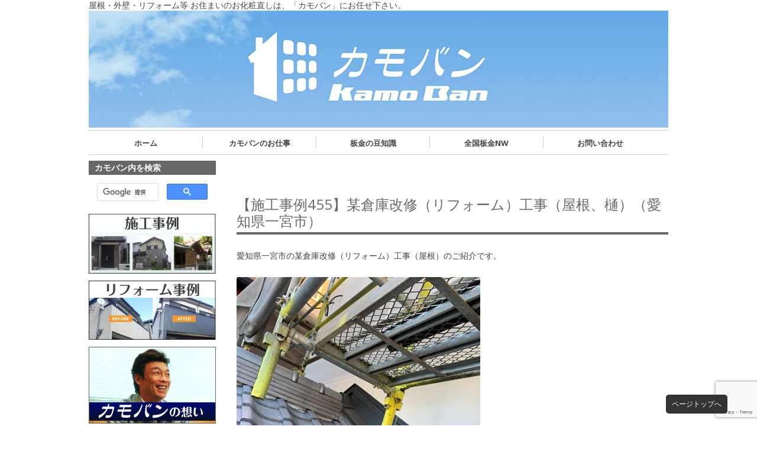

--- FILE ---
content_type: text/html; charset=UTF-8
request_url: https://kamoban.com/2021/06/%E3%80%90%E6%96%BD%E5%B7%A5%E4%BA%8B%E4%BE%8B365%E3%80%91%E6%9F%90%E5%80%89%E5%BA%AB%E6%94%B9%E4%BF%AE%EF%BC%88%E3%83%AA%E3%83%95%E3%82%A9%E3%83%BC%E3%83%A0%EF%BC%89%E5%B7%A5%E4%BA%8B%EF%BC%88/
body_size: 13707
content:
<!DOCTYPE html>
<!--[if IE 7]>
<html class="ie ie7" lang="ja">
<![endif]-->
<!--[if IE 8]>
<html class="ie ie8" lang="ja">
<![endif]-->
<!--[if !(IE 7) | !(IE 8)  ]><!-->
<html lang="ja">
<!--<![endif]-->
<head>
<meta charset="UTF-8" />
<meta name="viewport" content="width=device-width" />
<title>【施工事例455】某倉庫改修（リフォーム）工事（屋根、樋）（愛知県一宮市） | カモバン　加茂鈑金工業所</title>
<link rel="profile" href="http://gmpg.org/xfn/11" />
<link rel="pingback" href="https://kamoban.com/xmlrpc.php" />
<!--link ここから-->
<link rel="stylesheet" type="text/css" href="https://kamoban.com/wp-content/themes/kamoban_temp/css/html5reset.css"  />
<link rel="stylesheet" type="text/css" href="https://kamoban.com/wp-content/themes/kamoban_temp/css/style.css"  />
<script src="http://ajax.googleapis.com/ajax/libs/jquery/1.7.0/jquery.min.js" type="text/javascript"></script>
<script type="text/javascript">

$(function() {
	var topBtn = $('#pageTop');
	topBtn.hide();
	$(window).scroll(function () {
		if ($(this).scrollTop() > 100) {
			topBtn.fadeIn();
		} else {
			topBtn.fadeOut();
		}
	});
    topBtn.click(function () {
		$('body,html').animate({
			scrollTop: 0
		}, 500);
		return false;
    });
});

$(function(){
	$("img.img_link").hover(function(){
		$(this).stop().animate({"opacity":"0.5"});
	},function(){
		$(this).stop().animate({"opacity":"1"});
	});
});

</script>

<!--link ここまで-->

<!--[if lt IE 9]>
<script src="https://kamoban.com/wp-content/themes/kamoban_temp/js/html5.js" type="text/javascript"></script>
<![endif]-->
<meta name='robots' content='max-image-preview:large' />
	<style>img:is([sizes="auto" i], [sizes^="auto," i]) { contain-intrinsic-size: 3000px 1500px }</style>
	<link rel='dns-prefetch' href='//fonts.googleapis.com' />
<link rel="alternate" type="application/rss+xml" title="カモバン　加茂鈑金工業所 &raquo; フィード" href="https://kamoban.com/feed/" />
<link rel="alternate" type="application/rss+xml" title="カモバン　加茂鈑金工業所 &raquo; コメントフィード" href="https://kamoban.com/comments/feed/" />
<link rel="alternate" type="application/rss+xml" title="カモバン　加茂鈑金工業所 &raquo; 【施工事例455】某倉庫改修（リフォーム）工事（屋根、樋）（愛知県一宮市） のコメントのフィード" href="https://kamoban.com/2021/06/%e3%80%90%e6%96%bd%e5%b7%a5%e4%ba%8b%e4%be%8b365%e3%80%91%e6%9f%90%e5%80%89%e5%ba%ab%e6%94%b9%e4%bf%ae%ef%bc%88%e3%83%aa%e3%83%95%e3%82%a9%e3%83%bc%e3%83%a0%ef%bc%89%e5%b7%a5%e4%ba%8b%ef%bc%88/feed/" />
		<!-- This site uses the Google Analytics by MonsterInsights plugin v9.7.0 - Using Analytics tracking - https://www.monsterinsights.com/ -->
		<!-- Note: MonsterInsights is not currently configured on this site. The site owner needs to authenticate with Google Analytics in the MonsterInsights settings panel. -->
					<!-- No tracking code set -->
				<!-- / Google Analytics by MonsterInsights -->
		<script type="text/javascript">
/* <![CDATA[ */
window._wpemojiSettings = {"baseUrl":"https:\/\/s.w.org\/images\/core\/emoji\/16.0.1\/72x72\/","ext":".png","svgUrl":"https:\/\/s.w.org\/images\/core\/emoji\/16.0.1\/svg\/","svgExt":".svg","source":{"concatemoji":"https:\/\/kamoban.com\/wp-includes\/js\/wp-emoji-release.min.js?ver=6.8.3"}};
/*! This file is auto-generated */
!function(s,n){var o,i,e;function c(e){try{var t={supportTests:e,timestamp:(new Date).valueOf()};sessionStorage.setItem(o,JSON.stringify(t))}catch(e){}}function p(e,t,n){e.clearRect(0,0,e.canvas.width,e.canvas.height),e.fillText(t,0,0);var t=new Uint32Array(e.getImageData(0,0,e.canvas.width,e.canvas.height).data),a=(e.clearRect(0,0,e.canvas.width,e.canvas.height),e.fillText(n,0,0),new Uint32Array(e.getImageData(0,0,e.canvas.width,e.canvas.height).data));return t.every(function(e,t){return e===a[t]})}function u(e,t){e.clearRect(0,0,e.canvas.width,e.canvas.height),e.fillText(t,0,0);for(var n=e.getImageData(16,16,1,1),a=0;a<n.data.length;a++)if(0!==n.data[a])return!1;return!0}function f(e,t,n,a){switch(t){case"flag":return n(e,"\ud83c\udff3\ufe0f\u200d\u26a7\ufe0f","\ud83c\udff3\ufe0f\u200b\u26a7\ufe0f")?!1:!n(e,"\ud83c\udde8\ud83c\uddf6","\ud83c\udde8\u200b\ud83c\uddf6")&&!n(e,"\ud83c\udff4\udb40\udc67\udb40\udc62\udb40\udc65\udb40\udc6e\udb40\udc67\udb40\udc7f","\ud83c\udff4\u200b\udb40\udc67\u200b\udb40\udc62\u200b\udb40\udc65\u200b\udb40\udc6e\u200b\udb40\udc67\u200b\udb40\udc7f");case"emoji":return!a(e,"\ud83e\udedf")}return!1}function g(e,t,n,a){var r="undefined"!=typeof WorkerGlobalScope&&self instanceof WorkerGlobalScope?new OffscreenCanvas(300,150):s.createElement("canvas"),o=r.getContext("2d",{willReadFrequently:!0}),i=(o.textBaseline="top",o.font="600 32px Arial",{});return e.forEach(function(e){i[e]=t(o,e,n,a)}),i}function t(e){var t=s.createElement("script");t.src=e,t.defer=!0,s.head.appendChild(t)}"undefined"!=typeof Promise&&(o="wpEmojiSettingsSupports",i=["flag","emoji"],n.supports={everything:!0,everythingExceptFlag:!0},e=new Promise(function(e){s.addEventListener("DOMContentLoaded",e,{once:!0})}),new Promise(function(t){var n=function(){try{var e=JSON.parse(sessionStorage.getItem(o));if("object"==typeof e&&"number"==typeof e.timestamp&&(new Date).valueOf()<e.timestamp+604800&&"object"==typeof e.supportTests)return e.supportTests}catch(e){}return null}();if(!n){if("undefined"!=typeof Worker&&"undefined"!=typeof OffscreenCanvas&&"undefined"!=typeof URL&&URL.createObjectURL&&"undefined"!=typeof Blob)try{var e="postMessage("+g.toString()+"("+[JSON.stringify(i),f.toString(),p.toString(),u.toString()].join(",")+"));",a=new Blob([e],{type:"text/javascript"}),r=new Worker(URL.createObjectURL(a),{name:"wpTestEmojiSupports"});return void(r.onmessage=function(e){c(n=e.data),r.terminate(),t(n)})}catch(e){}c(n=g(i,f,p,u))}t(n)}).then(function(e){for(var t in e)n.supports[t]=e[t],n.supports.everything=n.supports.everything&&n.supports[t],"flag"!==t&&(n.supports.everythingExceptFlag=n.supports.everythingExceptFlag&&n.supports[t]);n.supports.everythingExceptFlag=n.supports.everythingExceptFlag&&!n.supports.flag,n.DOMReady=!1,n.readyCallback=function(){n.DOMReady=!0}}).then(function(){return e}).then(function(){var e;n.supports.everything||(n.readyCallback(),(e=n.source||{}).concatemoji?t(e.concatemoji):e.wpemoji&&e.twemoji&&(t(e.twemoji),t(e.wpemoji)))}))}((window,document),window._wpemojiSettings);
/* ]]> */
</script>
<link rel='stylesheet' id='sbi_styles-css' href='https://kamoban.com/wp-content/plugins/instagram-feed/css/sbi-styles.min.css?ver=6.9.1' type='text/css' media='all' />
<style id='wp-emoji-styles-inline-css' type='text/css'>

	img.wp-smiley, img.emoji {
		display: inline !important;
		border: none !important;
		box-shadow: none !important;
		height: 1em !important;
		width: 1em !important;
		margin: 0 0.07em !important;
		vertical-align: -0.1em !important;
		background: none !important;
		padding: 0 !important;
	}
</style>
<link rel='stylesheet' id='wp-block-library-css' href='https://kamoban.com/wp-includes/css/dist/block-library/style.min.css?ver=6.8.3' type='text/css' media='all' />
<style id='classic-theme-styles-inline-css' type='text/css'>
/*! This file is auto-generated */
.wp-block-button__link{color:#fff;background-color:#32373c;border-radius:9999px;box-shadow:none;text-decoration:none;padding:calc(.667em + 2px) calc(1.333em + 2px);font-size:1.125em}.wp-block-file__button{background:#32373c;color:#fff;text-decoration:none}
</style>
<style id='global-styles-inline-css' type='text/css'>
:root{--wp--preset--aspect-ratio--square: 1;--wp--preset--aspect-ratio--4-3: 4/3;--wp--preset--aspect-ratio--3-4: 3/4;--wp--preset--aspect-ratio--3-2: 3/2;--wp--preset--aspect-ratio--2-3: 2/3;--wp--preset--aspect-ratio--16-9: 16/9;--wp--preset--aspect-ratio--9-16: 9/16;--wp--preset--color--black: #000000;--wp--preset--color--cyan-bluish-gray: #abb8c3;--wp--preset--color--white: #ffffff;--wp--preset--color--pale-pink: #f78da7;--wp--preset--color--vivid-red: #cf2e2e;--wp--preset--color--luminous-vivid-orange: #ff6900;--wp--preset--color--luminous-vivid-amber: #fcb900;--wp--preset--color--light-green-cyan: #7bdcb5;--wp--preset--color--vivid-green-cyan: #00d084;--wp--preset--color--pale-cyan-blue: #8ed1fc;--wp--preset--color--vivid-cyan-blue: #0693e3;--wp--preset--color--vivid-purple: #9b51e0;--wp--preset--gradient--vivid-cyan-blue-to-vivid-purple: linear-gradient(135deg,rgba(6,147,227,1) 0%,rgb(155,81,224) 100%);--wp--preset--gradient--light-green-cyan-to-vivid-green-cyan: linear-gradient(135deg,rgb(122,220,180) 0%,rgb(0,208,130) 100%);--wp--preset--gradient--luminous-vivid-amber-to-luminous-vivid-orange: linear-gradient(135deg,rgba(252,185,0,1) 0%,rgba(255,105,0,1) 100%);--wp--preset--gradient--luminous-vivid-orange-to-vivid-red: linear-gradient(135deg,rgba(255,105,0,1) 0%,rgb(207,46,46) 100%);--wp--preset--gradient--very-light-gray-to-cyan-bluish-gray: linear-gradient(135deg,rgb(238,238,238) 0%,rgb(169,184,195) 100%);--wp--preset--gradient--cool-to-warm-spectrum: linear-gradient(135deg,rgb(74,234,220) 0%,rgb(151,120,209) 20%,rgb(207,42,186) 40%,rgb(238,44,130) 60%,rgb(251,105,98) 80%,rgb(254,248,76) 100%);--wp--preset--gradient--blush-light-purple: linear-gradient(135deg,rgb(255,206,236) 0%,rgb(152,150,240) 100%);--wp--preset--gradient--blush-bordeaux: linear-gradient(135deg,rgb(254,205,165) 0%,rgb(254,45,45) 50%,rgb(107,0,62) 100%);--wp--preset--gradient--luminous-dusk: linear-gradient(135deg,rgb(255,203,112) 0%,rgb(199,81,192) 50%,rgb(65,88,208) 100%);--wp--preset--gradient--pale-ocean: linear-gradient(135deg,rgb(255,245,203) 0%,rgb(182,227,212) 50%,rgb(51,167,181) 100%);--wp--preset--gradient--electric-grass: linear-gradient(135deg,rgb(202,248,128) 0%,rgb(113,206,126) 100%);--wp--preset--gradient--midnight: linear-gradient(135deg,rgb(2,3,129) 0%,rgb(40,116,252) 100%);--wp--preset--font-size--small: 13px;--wp--preset--font-size--medium: 20px;--wp--preset--font-size--large: 36px;--wp--preset--font-size--x-large: 42px;--wp--preset--spacing--20: 0.44rem;--wp--preset--spacing--30: 0.67rem;--wp--preset--spacing--40: 1rem;--wp--preset--spacing--50: 1.5rem;--wp--preset--spacing--60: 2.25rem;--wp--preset--spacing--70: 3.38rem;--wp--preset--spacing--80: 5.06rem;--wp--preset--shadow--natural: 6px 6px 9px rgba(0, 0, 0, 0.2);--wp--preset--shadow--deep: 12px 12px 50px rgba(0, 0, 0, 0.4);--wp--preset--shadow--sharp: 6px 6px 0px rgba(0, 0, 0, 0.2);--wp--preset--shadow--outlined: 6px 6px 0px -3px rgba(255, 255, 255, 1), 6px 6px rgba(0, 0, 0, 1);--wp--preset--shadow--crisp: 6px 6px 0px rgba(0, 0, 0, 1);}:where(.is-layout-flex){gap: 0.5em;}:where(.is-layout-grid){gap: 0.5em;}body .is-layout-flex{display: flex;}.is-layout-flex{flex-wrap: wrap;align-items: center;}.is-layout-flex > :is(*, div){margin: 0;}body .is-layout-grid{display: grid;}.is-layout-grid > :is(*, div){margin: 0;}:where(.wp-block-columns.is-layout-flex){gap: 2em;}:where(.wp-block-columns.is-layout-grid){gap: 2em;}:where(.wp-block-post-template.is-layout-flex){gap: 1.25em;}:where(.wp-block-post-template.is-layout-grid){gap: 1.25em;}.has-black-color{color: var(--wp--preset--color--black) !important;}.has-cyan-bluish-gray-color{color: var(--wp--preset--color--cyan-bluish-gray) !important;}.has-white-color{color: var(--wp--preset--color--white) !important;}.has-pale-pink-color{color: var(--wp--preset--color--pale-pink) !important;}.has-vivid-red-color{color: var(--wp--preset--color--vivid-red) !important;}.has-luminous-vivid-orange-color{color: var(--wp--preset--color--luminous-vivid-orange) !important;}.has-luminous-vivid-amber-color{color: var(--wp--preset--color--luminous-vivid-amber) !important;}.has-light-green-cyan-color{color: var(--wp--preset--color--light-green-cyan) !important;}.has-vivid-green-cyan-color{color: var(--wp--preset--color--vivid-green-cyan) !important;}.has-pale-cyan-blue-color{color: var(--wp--preset--color--pale-cyan-blue) !important;}.has-vivid-cyan-blue-color{color: var(--wp--preset--color--vivid-cyan-blue) !important;}.has-vivid-purple-color{color: var(--wp--preset--color--vivid-purple) !important;}.has-black-background-color{background-color: var(--wp--preset--color--black) !important;}.has-cyan-bluish-gray-background-color{background-color: var(--wp--preset--color--cyan-bluish-gray) !important;}.has-white-background-color{background-color: var(--wp--preset--color--white) !important;}.has-pale-pink-background-color{background-color: var(--wp--preset--color--pale-pink) !important;}.has-vivid-red-background-color{background-color: var(--wp--preset--color--vivid-red) !important;}.has-luminous-vivid-orange-background-color{background-color: var(--wp--preset--color--luminous-vivid-orange) !important;}.has-luminous-vivid-amber-background-color{background-color: var(--wp--preset--color--luminous-vivid-amber) !important;}.has-light-green-cyan-background-color{background-color: var(--wp--preset--color--light-green-cyan) !important;}.has-vivid-green-cyan-background-color{background-color: var(--wp--preset--color--vivid-green-cyan) !important;}.has-pale-cyan-blue-background-color{background-color: var(--wp--preset--color--pale-cyan-blue) !important;}.has-vivid-cyan-blue-background-color{background-color: var(--wp--preset--color--vivid-cyan-blue) !important;}.has-vivid-purple-background-color{background-color: var(--wp--preset--color--vivid-purple) !important;}.has-black-border-color{border-color: var(--wp--preset--color--black) !important;}.has-cyan-bluish-gray-border-color{border-color: var(--wp--preset--color--cyan-bluish-gray) !important;}.has-white-border-color{border-color: var(--wp--preset--color--white) !important;}.has-pale-pink-border-color{border-color: var(--wp--preset--color--pale-pink) !important;}.has-vivid-red-border-color{border-color: var(--wp--preset--color--vivid-red) !important;}.has-luminous-vivid-orange-border-color{border-color: var(--wp--preset--color--luminous-vivid-orange) !important;}.has-luminous-vivid-amber-border-color{border-color: var(--wp--preset--color--luminous-vivid-amber) !important;}.has-light-green-cyan-border-color{border-color: var(--wp--preset--color--light-green-cyan) !important;}.has-vivid-green-cyan-border-color{border-color: var(--wp--preset--color--vivid-green-cyan) !important;}.has-pale-cyan-blue-border-color{border-color: var(--wp--preset--color--pale-cyan-blue) !important;}.has-vivid-cyan-blue-border-color{border-color: var(--wp--preset--color--vivid-cyan-blue) !important;}.has-vivid-purple-border-color{border-color: var(--wp--preset--color--vivid-purple) !important;}.has-vivid-cyan-blue-to-vivid-purple-gradient-background{background: var(--wp--preset--gradient--vivid-cyan-blue-to-vivid-purple) !important;}.has-light-green-cyan-to-vivid-green-cyan-gradient-background{background: var(--wp--preset--gradient--light-green-cyan-to-vivid-green-cyan) !important;}.has-luminous-vivid-amber-to-luminous-vivid-orange-gradient-background{background: var(--wp--preset--gradient--luminous-vivid-amber-to-luminous-vivid-orange) !important;}.has-luminous-vivid-orange-to-vivid-red-gradient-background{background: var(--wp--preset--gradient--luminous-vivid-orange-to-vivid-red) !important;}.has-very-light-gray-to-cyan-bluish-gray-gradient-background{background: var(--wp--preset--gradient--very-light-gray-to-cyan-bluish-gray) !important;}.has-cool-to-warm-spectrum-gradient-background{background: var(--wp--preset--gradient--cool-to-warm-spectrum) !important;}.has-blush-light-purple-gradient-background{background: var(--wp--preset--gradient--blush-light-purple) !important;}.has-blush-bordeaux-gradient-background{background: var(--wp--preset--gradient--blush-bordeaux) !important;}.has-luminous-dusk-gradient-background{background: var(--wp--preset--gradient--luminous-dusk) !important;}.has-pale-ocean-gradient-background{background: var(--wp--preset--gradient--pale-ocean) !important;}.has-electric-grass-gradient-background{background: var(--wp--preset--gradient--electric-grass) !important;}.has-midnight-gradient-background{background: var(--wp--preset--gradient--midnight) !important;}.has-small-font-size{font-size: var(--wp--preset--font-size--small) !important;}.has-medium-font-size{font-size: var(--wp--preset--font-size--medium) !important;}.has-large-font-size{font-size: var(--wp--preset--font-size--large) !important;}.has-x-large-font-size{font-size: var(--wp--preset--font-size--x-large) !important;}
:where(.wp-block-post-template.is-layout-flex){gap: 1.25em;}:where(.wp-block-post-template.is-layout-grid){gap: 1.25em;}
:where(.wp-block-columns.is-layout-flex){gap: 2em;}:where(.wp-block-columns.is-layout-grid){gap: 2em;}
:root :where(.wp-block-pullquote){font-size: 1.5em;line-height: 1.6;}
</style>
<link rel='stylesheet' id='contact-form-7-css' href='https://kamoban.com/wp-content/plugins/contact-form-7/includes/css/styles.css?ver=6.1.1' type='text/css' media='all' />
<link rel='stylesheet' id='easingslider-css' href='https://kamoban.com/wp-content/plugins/easing-slider/assets/css/public.min.css?ver=3.0.8' type='text/css' media='all' />
<link rel='stylesheet' id='twentytwelve-fonts-css' href='https://fonts.googleapis.com/css?family=Open+Sans:400italic,700italic,400,700&#038;subset=latin,latin-ext' type='text/css' media='all' />
<link rel='stylesheet' id='twentytwelve-style-css' href='https://kamoban.com/wp-content/themes/kamoban_temp/style.css?ver=6.8.3' type='text/css' media='all' />
<!--[if lt IE 9]>
<link rel='stylesheet' id='twentytwelve-ie-css' href='https://kamoban.com/wp-content/themes/kamoban_temp/css/ie.css?ver=20121010' type='text/css' media='all' />
<![endif]-->
<script type="text/javascript" src="https://kamoban.com/wp-includes/js/jquery/jquery.min.js?ver=3.7.1" id="jquery-core-js"></script>
<script type="text/javascript" src="https://kamoban.com/wp-includes/js/jquery/jquery-migrate.min.js?ver=3.4.1" id="jquery-migrate-js"></script>
<script type="text/javascript" src="https://kamoban.com/wp-content/plugins/easing-slider/assets/js/public.min.js?ver=3.0.8" id="easingslider-js"></script>
<link rel="https://api.w.org/" href="https://kamoban.com/wp-json/" /><link rel="alternate" title="JSON" type="application/json" href="https://kamoban.com/wp-json/wp/v2/posts/5563" /><link rel="EditURI" type="application/rsd+xml" title="RSD" href="https://kamoban.com/xmlrpc.php?rsd" />
<meta name="generator" content="WordPress 6.8.3" />
<link rel="canonical" href="https://kamoban.com/2021/06/%e3%80%90%e6%96%bd%e5%b7%a5%e4%ba%8b%e4%be%8b365%e3%80%91%e6%9f%90%e5%80%89%e5%ba%ab%e6%94%b9%e4%bf%ae%ef%bc%88%e3%83%aa%e3%83%95%e3%82%a9%e3%83%bc%e3%83%a0%ef%bc%89%e5%b7%a5%e4%ba%8b%ef%bc%88/" />
<link rel='shortlink' href='https://kamoban.com/?p=5563' />
<link rel="alternate" title="oEmbed (JSON)" type="application/json+oembed" href="https://kamoban.com/wp-json/oembed/1.0/embed?url=https%3A%2F%2Fkamoban.com%2F2021%2F06%2F%25e3%2580%2590%25e6%2596%25bd%25e5%25b7%25a5%25e4%25ba%258b%25e4%25be%258b365%25e3%2580%2591%25e6%259f%2590%25e5%2580%2589%25e5%25ba%25ab%25e6%2594%25b9%25e4%25bf%25ae%25ef%25bc%2588%25e3%2583%25aa%25e3%2583%2595%25e3%2582%25a9%25e3%2583%25bc%25e3%2583%25a0%25ef%25bc%2589%25e5%25b7%25a5%25e4%25ba%258b%25ef%25bc%2588%2F" />
<link rel="alternate" title="oEmbed (XML)" type="text/xml+oembed" href="https://kamoban.com/wp-json/oembed/1.0/embed?url=https%3A%2F%2Fkamoban.com%2F2021%2F06%2F%25e3%2580%2590%25e6%2596%25bd%25e5%25b7%25a5%25e4%25ba%258b%25e4%25be%258b365%25e3%2580%2591%25e6%259f%2590%25e5%2580%2589%25e5%25ba%25ab%25e6%2594%25b9%25e4%25bf%25ae%25ef%25bc%2588%25e3%2583%25aa%25e3%2583%2595%25e3%2582%25a9%25e3%2583%25bc%25e3%2583%25a0%25ef%25bc%2589%25e5%25b7%25a5%25e4%25ba%258b%25ef%25bc%2588%2F&#038;format=xml" />
<!-- Favicon Rotator -->
<link rel="shortcut icon" href="https://kamoban.com/wp-content/uploads/2015/05/icon-16x16.png" />
<link rel="apple-touch-icon-precomposed" href="https://kamoban.com/wp-content/uploads/2015/05/icon1.png" />
<!-- End Favicon Rotator -->
<style type="text/css">.recentcomments a{display:inline !important;padding:0 !important;margin:0 !important;}</style><script type="text/javascript" src="https://kamoban.com/wp-content/plugins/si-captcha-for-wordpress/captcha/si_captcha.js?ver=1769791224"></script>
<!-- begin SI CAPTCHA Anti-Spam - login/register form style -->
<style type="text/css">
.si_captcha_small { width:175px; height:45px; padding-top:10px; padding-bottom:10px; }
.si_captcha_large { width:250px; height:60px; padding-top:10px; padding-bottom:10px; }
img#si_image_com { border-style:none; margin:0; padding-right:5px; float:left; }
img#si_image_reg { border-style:none; margin:0; padding-right:5px; float:left; }
img#si_image_log { border-style:none; margin:0; padding-right:5px; float:left; }
img#si_image_side_login { border-style:none; margin:0; padding-right:5px; float:left; }
img#si_image_checkout { border-style:none; margin:0; padding-right:5px; float:left; }
img#si_image_jetpack { border-style:none; margin:0; padding-right:5px; float:left; }
img#si_image_bbpress_topic { border-style:none; margin:0; padding-right:5px; float:left; }
.si_captcha_refresh { border-style:none; margin:0; vertical-align:bottom; }
div#si_captcha_input { display:block; padding-top:15px; padding-bottom:5px; }
label#si_captcha_code_label { margin:0; }
input#si_captcha_code_input { width:65px; }
p#si_captcha_code_p { clear: left; padding-top:10px; }
.si-captcha-jetpack-error { color:#DC3232; }
</style>
<!-- end SI CAPTCHA Anti-Spam - login/register form style -->
</head>

<body class="wp-singular post-template-default single single-post postid-5563 single-format-standard wp-theme-kamoban_temp custom-font-enabled">
<div id="page" class="hfeed site">

<!--header ここから-->
<header id="pagehead">
<p><strong>屋根・外壁・リフォーム等 お住まいのお化粧直しは、「カモバン」にお任せ下さい。</strong></p>
<!--
<div class="header_left">
      <h1><a href="https://kamoban.com/"><img src="https://kamoban.com/wp-content/themes/kamoban_temp/image/temp/head01.gif" alt="株式会社加茂鈑金工業所" width="330" height="60"></a>
      </h1>
 </div>
    <div class="header_right"><img src="https://kamoban.com/wp-content/themes/kamoban_temp/image/temp/head02.gif" alt="head02" width="240" height="60">
      <a href="http://kamoban.com/form/"><img src="https://kamoban.com/wp-content/themes/kamoban_temp/image/temp/head03.png" alt="head03" width="225" height="60" class="img_link"></a>
    </div>
    <div class="clear"></div>
 -->   
<p><img src="https://kamoban.com/wp-content/themes/kamoban_temp/image/temp/subpage_title.jpg" alt="head02" width="980" /></p>
 
<nav class="navi">
<ul>
<li><a href="https://kamoban.com/">ホーム</a></li>
<!--<li><a href="http://kamoban.com/company-profile/">会社概要</a></li>-->
<li><a href="http://kamoban.com/type/">カモバンのお仕事</a></li>
<li><a href="http://kamoban.com/faq/">板金の豆知識</a></li>
<li><a href="http://kamoban.com/network/">全国板金NW</a></li>
<li><a href="http://kamoban.com/form/">お問い合わせ</a></li>
<!--<li><a href="http://kamoban.com/concept/">カモバンの想い</a></li>
<li><a href="http://kamoban.com/flow/">施工の流れ</a></li>
-->
</ul>  
</nav>
 </header>
<!--header ここまで-->
 

	<div id="main" class="wrapper">
	<div id="primary" class="site-content">
		<div id="content" role="main">

			
				
	<article id="post-5563" class="post-5563 post type-post status-publish format-standard has-post-thumbnail hentry category-blog category-renovation category-news category-construction tag-gl tag-20 tag-433 tag-75 tag-37 tag-4 tag-298 tag-10 tag-331 tag-25 tag-299 tag-58 tag-167 tag-334">
				<header class="entry-header">
		
						<h1 class="entry-title">【施工事例455】某倉庫改修（リフォーム）工事（屋根、樋）（愛知県一宮市）</h1>
						
		</header><!-- .entry-header -->

				<div class="entry-content">
			<p>愛知県一宮市の某倉庫改修（リフォーム）工事（屋根）のご紹介です。</p>
<p><img fetchpriority="high" decoding="async" class="alignnone size-full wp-image-5564" src="https://kamoban.com/wp/wp-content/uploads/2021/05/image005-8.png" alt="" width="412" height="549" srcset="https://kamoban.com/wp-content/uploads/2021/05/image005-8.png 412w, https://kamoban.com/wp-content/uploads/2021/05/image005-8-225x300.png 225w" sizes="(max-width: 412px) 100vw, 412px" /><span id="more-5563"></span></p>
<p>≪施工担当者より≫<br />
瓦の棟を巻く施工が大変でした。</p>
<p><img decoding="async" class="alignnone size-full wp-image-5565" src="https://kamoban.com/wp/wp-content/uploads/2021/05/image007-7.png" alt="" width="411" height="549" srcset="https://kamoban.com/wp-content/uploads/2021/05/image007-7.png 411w, https://kamoban.com/wp-content/uploads/2021/05/image007-7-225x300.png 225w" sizes="(max-width: 411px) 100vw, 411px" /></p>
<p><img decoding="async" class="alignnone size-full wp-image-5566" src="https://kamoban.com/wp/wp-content/uploads/2021/05/image008-6.png" alt="" width="412" height="549" srcset="https://kamoban.com/wp-content/uploads/2021/05/image008-6.png 412w, https://kamoban.com/wp-content/uploads/2021/05/image008-6-225x300.png 225w" sizes="(max-width: 412px) 100vw, 412px" /></p>
<p>屋根：板金<br />
材料：カラーＧＬ</p>
<p>軒樋：サスク<br />
竪樋：サスク</p>
					</div><!-- .entry-content -->
		
		<footer class="entry-meta">
			カテゴリー: <a href="https://kamoban.com/category/blog/" rel="category tag">カモバンブログ</a>, <a href="https://kamoban.com/category/renovation/" rel="category tag">リフォーム事例</a>, <a href="https://kamoban.com/category/news/" rel="category tag">新着情報</a>, <a href="https://kamoban.com/category/construction/" rel="category tag">施行事例</a> | タグ: <a href="https://kamoban.com/tag/%e3%82%ab%e3%83%a9%e3%83%bcgl%e9%8b%bc%e6%9d%bf/" rel="tag">カラーGL鋼板</a>, <a href="https://kamoban.com/tag/%e3%82%ab%e3%83%a9%e3%83%bc%e3%82%ac%e3%83%ab%e3%83%90%e3%83%aa%e3%82%a6%e3%83%a0%e9%8b%bc%e6%9d%bf/" rel="tag">カラーガルバリウム鋼板</a>, <a href="https://kamoban.com/tag/%e3%82%b5%e3%82%b9%e3%82%af/" rel="tag">サスク</a>, <a href="https://kamoban.com/tag/%e3%83%aa%e3%83%95%e3%82%a9%e3%83%bc%e3%83%a0/" rel="tag">リフォーム</a>, <a href="https://kamoban.com/tag/%e4%b8%80%e5%ae%ae%e5%b8%82/" rel="tag">一宮市</a>, <a href="https://kamoban.com/tag/%e5%b1%8b%e6%a0%b9/" rel="tag">屋根</a>, <a href="https://kamoban.com/tag/%e5%b1%8b%e6%a0%b9%e5%b7%a5%e4%ba%8b/" rel="tag">屋根工事</a>, <a href="https://kamoban.com/tag/%e6%84%9b%e7%9f%a5%e7%9c%8c/" rel="tag">愛知県</a>, <a href="https://kamoban.com/tag/%e6%9d%bf%e9%87%91/" rel="tag">板金</a>, <a href="https://kamoban.com/tag/%e6%a8%8b/" rel="tag">樋</a>, <a href="https://kamoban.com/tag/%e6%a8%8b%e5%b7%a5%e4%ba%8b/" rel="tag">樋工事</a>, <a href="https://kamoban.com/tag/%e7%ab%aa%e6%a8%8b/" rel="tag">竪樋</a>, <a href="https://kamoban.com/tag/%e8%bb%92%e6%a8%8b/" rel="tag">軒樋</a>, <a href="https://kamoban.com/tag/%e9%81%ae%e7%86%b1%e5%a1%97%e8%a3%85/" rel="tag">遮熱塗装</a> | 投稿日: <a href="https://kamoban.com/2021/06/%e3%80%90%e6%96%bd%e5%b7%a5%e4%ba%8b%e4%be%8b365%e3%80%91%e6%9f%90%e5%80%89%e5%ba%ab%e6%94%b9%e4%bf%ae%ef%bc%88%e3%83%aa%e3%83%95%e3%82%a9%e3%83%bc%e3%83%a0%ef%bc%89%e5%b7%a5%e4%ba%8b%ef%bc%88/" title="1:00 PM" rel="bookmark"><time class="entry-date" datetime="2021-06-16T13:00:42+09:00">2021年6月16日</time></a> | <span class="by-author">投稿者: <span class="author vcard"><a class="url fn n" href="https://kamoban.com/author/kamoban/" title="kamobanmk の投稿をすべて表示" rel="author">kamobanmk</a></span></span>								</footer><!-- .entry-meta -->
	</article><!-- #post -->

				<nav class="nav-single">
					<h3 class="assistive-text">投稿ナビゲーション</h3>
					<span class="nav-previous"><a href="https://kamoban.com/2021/06/%e3%80%90%e6%96%bd%e5%b7%a5%e4%ba%8b%e4%be%8b364%e3%80%91h%e6%a7%98%e9%82%b8%e6%96%b0%e7%af%89%e5%b7%a5%e4%ba%8b%ef%bc%88%e5%b1%8b%e6%a0%b9%e3%80%81%e6%a8%8b%ef%bc%89%ef%bc%88%e6%84%9b%e7%9f%a5/" rel="prev"><span class="meta-nav">&larr;</span> 【施工事例454】H様邸新築工事（屋根、樋）（愛知県西尾市）</a></span>
					<span class="nav-next"><a href="https://kamoban.com/2021/06/%e3%80%90%e6%96%bd%e5%b7%a5%e4%ba%8b%e4%be%8b366%e3%80%91%e6%9f%90%e6%96%bd%e8%a8%ad%e6%94%b9%e4%bf%ae%ef%bc%88%e3%83%aa%e3%83%95%e3%82%a9%e3%83%bc%e3%83%a0%ef%bc%89%e5%b7%a5%e4%ba%8b%ef%bc%88/" rel="next">【施工事例456】某施設改修（リフォーム）工事（樋）（愛知県一宮市） <span class="meta-nav">&rarr;</span></a></span>
				</nav><!-- .nav-single -->

			

			
		</div><!-- #content -->
	</div><!-- #primary -->


<!--side01 ここから-->
 <div id="side">

<!--<div class="box_u10">
<a href="https://kamoban.com//form/"><img src="https://kamoban.com/wp-content/themes/kamoban_temp/image/temp/side05.png" alt="無料相談" width="215" height="80" class="img_link"></a>
</div>-->

<div class="box_u10 search">
<h2 style="margin-bottom:0;">カモバン内を検索</h2>
<script>
  (function() {
    var cx = '004754448651629559866:htqi3r5esjw';
    var gcse = document.createElement('script');
    gcse.type = 'text/javascript';
    gcse.async = true;
    gcse.src = 'https://cse.google.com/cse.js?cx=' + cx;
    var s = document.getElementsByTagName('script')[0];
    s.parentNode.insertBefore(gcse, s);
  })();
</script>
<gcse:search></gcse:search>
</div>

<div class="box_u10">
<a href="https://kamoban.com/construction/"><img src="https://kamoban.com/wp-content/themes/kamoban_temp/image/top05.jpg" alt="施工事例" width="215" class="img_link"></a>
</div>


<div class="box_u10">
<a href="http://kamoban.com/renovation/"><img src="https://kamoban.com/wp-content/themes/kamoban_temp/image/top_reform.jpg" alt="リフォーム事例" width="215" class="img_link"></a>
</div>



      <div class="box_u10">
<a href="http://kamoban.com/concept/"><img src="https://kamoban.com/wp-content/themes/kamoban_temp/image/temp/side01.jpg" alt="カモバンの想い" width="215" height="130" class="img_link"></a>
</div>

<div class="box_u10">
<a href="http://kamoban.com/category/blog/"><img src="https://kamoban.com/wp-content/themes/kamoban_temp/image/temp/side10.png" alt="カモバンブログ" width="215" height="80" class="img_link"></a>
</div>

<div class="box_u10">
      <a href="https://www.facebook.com/pages/%E6%A0%AA%E5%BC%8F%E4%BC%9A%E7%A4%BE%E5%8A%A0%E8%8C%82%E9%88%91%E9%87%91%E5%B7%A5%E6%A5%AD%E6%89%80/483669851732422" target="_blank"><img src="https://kamoban.com/wp-content/themes/kamoban_temp/image/temp/side04.png" alt="facebook" width="215" height="50" class="img_link"></a>
</div>

<div class="box_u10">
<a href="https://www.youtube.com/channel/UCXkYuY6-txQ6q2yu36OEdVw" target="_blank"><img src="https://kamoban.com/wp-content/themes/kamoban_temp/image/temp/youtube.png" alt="YouTube" width="215" class="img_link"></a>
</div>

<div class="box_u10">
<a href="https://www.instagram.com/kamoban/" target="_blank"><img src="https://kamoban.com/wp-content/themes/kamoban_temp/image/temp/b_instagram.jpg" alt="カモバンブログ" width="215" class="img_link"></a>
</div>


<div class="box_u10 side_cate">
<div class="box_u10 side_cate2">
<h2>カテゴリー</h2>
<ul>
<li><a href="http://kamoban.com/category/blog/">カモバンブログ</a></li>
<li><a href="http://kamoban.com/construction/">施工事例</a></li>
<li><a href="http://kamoban.com/renovation/">リフォーム</a></li>
<li><a href="http://kamoban.com/category/news/">新着情報</a></li>
</ul>
</div>
</div>


<!--
<div class="box_u10 side_cate3">
<h2>最新記事</h2>
<ul>
<li><a href="https://kamoban.com/2025/09/%e3%80%90%e6%96%bd%e5%b7%a5%e4%ba%8b%e4%be%8b725%e3%80%91%e3%80%80%ef%bd%99%e6%a7%98%e9%82%b8%e6%96%b0%e7%af%89%e5%b7%a5%e4%ba%8b%ef%bc%88%e5%b1%8b%e6%a0%b9%e3%80%81%e6%a8%8b%ef%bc%89%ef%bc%88/" id="post-40563">【施工事例725】　Ｙ様邸新築工事（屋根、樋）（三重県鈴鹿市）</a>
</li>
<li><a href="https://kamoban.com/2025/09/%e3%80%90%e6%96%bd%e5%b7%a5%e4%ba%8b%e4%be%8b724%e3%80%91%e3%80%80%ef%bd%94%e6%a7%98%e9%82%b8%e6%96%b0%e7%af%89%e5%b7%a5%e4%ba%8b%ef%bc%88%e5%b1%8b%e6%a0%b9%e3%80%81%e6%a8%8b%ef%bc%89%ef%bc%88/" id="post-40552">【施工事例724】　Ｔ様邸新築工事（屋根、樋）（愛知県あま市）</a>
</li>
<li><a href="https://kamoban.com/2025/09/%e3%80%90%e6%96%bd%e5%b7%a5%e4%ba%8b%e4%be%8b723%e3%80%91%e3%80%80%ef%bd%8d%e6%a7%98%e9%82%b8%e6%96%b0%e7%af%89%e5%b7%a5%e4%ba%8b%ef%bc%88%e5%b1%8b%e6%a0%b9%e3%80%81%e6%a8%8b%ef%bc%89%ef%bc%88/" id="post-40535">【施工事例723】　Ｍ様邸新築工事（屋根、樋）（愛知県名古屋市）</a>
</li>
<li><a href="https://kamoban.com/2025/09/%e3%80%90%e6%96%bd%e5%b7%a5%e4%ba%8b%e4%be%8b722%e3%80%91%e3%80%80%ef%bd%99%e6%a7%98%e9%82%b8%e6%96%b0%e7%af%89%e5%b7%a5%e4%ba%8b%ef%bc%88%e5%b1%8b%e6%a0%b9%e3%80%81%e6%a8%8b%ef%bc%89%ef%bc%88/" id="post-40524">【施工事例722】　Ｙ様邸新築工事（屋根、樋）（愛知県北名古屋市）</a>
</li>
<li><a href="https://kamoban.com/2025/09/%e3%80%90%e6%96%bd%e5%b7%a5%e4%ba%8b%e4%be%8b721%e3%80%91%e3%80%80%ef%bd%93%e6%a7%98%e9%82%b8%e6%96%b0%e7%af%89%e5%b7%a5%e4%ba%8b%ef%bc%88%e5%b1%8b%e6%a0%b9%e3%80%81%e6%a8%8b%ef%bc%89%ef%bc%88/" id="post-40508">【施工事例721】　Ｓ様邸新築工事（屋根、樋）（愛知県名古屋市）</a>
</li>
<li><a href="https://kamoban.com/2025/09/%e3%80%90%e6%96%bd%e5%b7%a5%e4%ba%8b%e4%be%8b720%e3%80%91%e3%80%80%ef%bd%93%e6%a7%98%e9%82%b8%e6%96%b0%e7%af%89%e5%b7%a5%e4%ba%8b%ef%bc%88%e5%b1%8b%e6%a0%b9%e3%80%81%e6%a8%8b%ef%bc%89%ef%bc%88/" id="post-40496">【施工事例720】　Ｓ様邸新築工事（屋根、樋）（愛知県知多郡）</a>
</li>
<li><a href="https://kamoban.com/2025/09/%e3%80%90%e6%96%bd%e5%b7%a5%e4%ba%8b%e4%be%8b719%e3%80%91%e3%80%80%ef%bd%8f%e6%a7%98%e9%82%b8%e6%96%b0%e7%af%89%e5%b7%a5%e4%ba%8b%ef%bc%88%e5%b1%8b%e6%a0%b9%e3%80%81%e6%a8%8b%ef%bc%89%ef%bc%88/" id="post-40484">【施工事例719】　Ｏ様邸新築工事（屋根、樋）（愛知県岡崎市）</a>
</li>
<li><a href="https://kamoban.com/2025/09/%e3%80%90%e6%96%bd%e5%b7%a5%e4%ba%8b%e4%be%8b718%e3%80%91%e3%80%80%ef%bd%8d%e6%a7%98%e9%82%b8%e6%96%b0%e7%af%89%e5%b7%a5%e4%ba%8b%ef%bc%88%e5%b1%8b%e6%a0%b9%e3%80%81%e6%a8%8b%ef%bc%89%ef%bc%88/" id="post-40467">【施工事例718】　Ｍ様邸新築工事（屋根、樋）（愛知県半田市）</a>
</li>
<li><a href="https://kamoban.com/2025/09/%e3%80%90%e6%96%bd%e5%b7%a5%e4%ba%8b%e4%be%8b717%e3%80%91%e3%80%80%ef%bd%89%e6%a7%98%e9%82%b8%e6%96%b0%e7%af%89%e5%b7%a5%e4%ba%8b%ef%bc%88%e5%b1%8b%e6%a0%b9%e3%80%81%e6%a8%8b%ef%bc%89%ef%bc%88/" id="post-40440">【施工事例717】　Ｉ様邸新築工事（屋根、樋）（愛知県名古屋市）</a>
</li>
<li><a href="https://kamoban.com/2025/09/%e3%80%90%e6%96%bd%e5%b7%a5%e4%ba%8b%e4%be%8b716%e3%80%91%e3%80%80%ef%bd%8d%e6%a7%98%e9%82%b8%e6%96%b0%e7%af%89%e5%b7%a5%e4%ba%8b%ef%bc%88%e5%b1%8b%e6%a0%b9%e3%80%81%e6%a8%8b%ef%bc%89%ef%bc%88/" id="post-40428">【施工事例716】　Ｍ様邸新築工事（屋根、樋）（愛知県尾張旭市）</a>
</li>
</ul>
</div>
-->
<div class="box_u10">
<a href="http://kamoban.com/group/"><img src="https://kamoban.com/wp-content/themes/kamoban_temp/image/nakama2019.jpg" alt="カモバンの仲間" width="215" class="img_link" style="border:1px solid #000;"></a>
</div>

<div class="box_u10">
<a href="http://kamoban.com/challenge/"><img src="https://kamoban.com/wp-content/themes/kamoban_temp/image/temp/side08.png" alt="佐藤の挑戦" width="215" height="80" class="img_link"></a>
</div>

<div class="box_u10 waku">
<a href="http://kamoban.com/flow/"><img src="https://kamoban.com/wp-content/themes/kamoban_temp/image/temp/flow.jpg" alt="工事の流れ" width="213" class="img_link"></a>
</div>



       <div class="box_u10">
<a href="http://kamoban.com/area/"><img src="https://kamoban.com/wp-content/themes/kamoban_temp/image/temp/side02.jpg" alt="対応エリア" width="215" height="150" class="img_link"></a>
</div>

<div class="box_u10 side_cate">
<div class="tag">
<h2>カモバン内キーワード</h2>
<a href="https://kamoban.com/tag/haco6%e5%8f%b7/" class="tag-cloud-link tag-link-573 tag-link-position-1" style="font-size: 8.510067114094pt;" aria-label="HACO6号 (31個の項目)">HACO6号</a>
<a href="https://kamoban.com/tag/rv105/" class="tag-cloud-link tag-link-253 tag-link-position-2" style="font-size: 8.2953020134228pt;" aria-label="RV105 (26個の項目)">RV105</a>
<a href="https://kamoban.com/tag/%e3%81%84%e3%81%b6%e3%81%97%e9%8a%80/" class="tag-cloud-link tag-link-497 tag-link-position-3" style="font-size: 9.1006711409396pt;" aria-label="いぶし銀 (53個の項目)">いぶし銀</a>
<a href="https://kamoban.com/tag/%e3%82%ab%e3%83%a9%e3%83%bcgl%e9%8b%bc%e6%9d%bf/" class="tag-cloud-link tag-link-265 tag-link-position-4" style="font-size: 11.785234899329pt;" aria-label="カラーGL鋼板 (536個の項目)">カラーGL鋼板</a>
<a href="https://kamoban.com/tag/%e3%82%ab%e3%83%a9%e3%83%bc%e3%82%ac%e3%83%ab%e3%83%90%e3%83%aa%e3%82%a6%e3%83%a0%e9%8b%bc%e6%9d%bf/" class="tag-cloud-link tag-link-20 tag-link-position-5" style="font-size: 11.704697986577pt;" aria-label="カラーガルバリウム鋼板 (500個の項目)">カラーガルバリウム鋼板</a>
<a href="https://kamoban.com/tag/%e3%82%ac%e3%83%ab%e3%83%90%e3%83%aa%e3%82%a6%e3%83%a0/" class="tag-cloud-link tag-link-12 tag-link-position-6" style="font-size: 9.9060402684564pt;" aria-label="ガルバリウム (105個の項目)">ガルバリウム</a>
<a href="https://kamoban.com/tag/%e3%82%ac%e3%83%b3%e3%83%a1%e3%82%bf/" class="tag-cloud-link tag-link-450 tag-link-position-7" style="font-size: 8.5906040268456pt;" aria-label="ガンメタ (34個の項目)">ガンメタ</a>
<a href="https://kamoban.com/tag/%e3%82%b7%e3%83%ab%e3%83%90%e3%83%bc/" class="tag-cloud-link tag-link-462 tag-link-position-8" style="font-size: 8.4563758389262pt;" aria-label="シルバー (30個の項目)">シルバー</a>
<a href="https://kamoban.com/tag/%e3%83%8f%e3%82%a4%e4%b8%b8/" class="tag-cloud-link tag-link-202 tag-link-position-9" style="font-size: 9.9328859060403pt;" aria-label="ハイ丸 (109個の項目)">ハイ丸</a>
<a href="https://kamoban.com/tag/%e3%83%8f%e3%82%a4%e4%b8%b860%cf%86/" class="tag-cloud-link tag-link-520 tag-link-position-10" style="font-size: 8.6442953020134pt;" aria-label="ハイ丸60φ (35個の項目)">ハイ丸60φ</a>
<a href="https://kamoban.com/tag/%e3%83%8f%e3%82%bc%e5%bc%8f/" class="tag-cloud-link tag-link-19 tag-link-position-11" style="font-size: 8pt;" aria-label="ハゼ式 (20個の項目)">ハゼ式</a>
<a href="https://kamoban.com/tag/%e3%83%91%e3%83%a9%e3%82%b9%e3%82%b1%e3%82%a2u105/" class="tag-cloud-link tag-link-618 tag-link-position-12" style="font-size: 8.2953020134228pt;" aria-label="パラスケアU105 (26個の項目)">パラスケアU105</a>
<a href="https://kamoban.com/tag/%e3%83%96%e3%83%a9%e3%83%83%e3%82%af/" class="tag-cloud-link tag-link-448 tag-link-position-13" style="font-size: 8.6711409395973pt;" aria-label="ブラック (36個の項目)">ブラック</a>
<a href="https://kamoban.com/tag/%e3%83%aa%e3%83%95%e3%82%a9%e3%83%bc%e3%83%a0/" class="tag-cloud-link tag-link-75 tag-link-position-14" style="font-size: 11.087248322148pt;" aria-label="リフォーム (292個の項目)">リフォーム</a>
<a href="https://kamoban.com/tag/%e4%b8%80%e5%ae%ae%e5%b8%82/" class="tag-cloud-link tag-link-37 tag-link-position-15" style="font-size: 10.523489932886pt;" aria-label="一宮市 (180個の項目)">一宮市</a>
<a href="https://kamoban.com/tag/%e4%b8%b8%e3%81%9f%e3%81%a6%e3%81%a8%e3%81%8460%cf%86/" class="tag-cloud-link tag-link-622 tag-link-position-16" style="font-size: 8.6979865771812pt;" aria-label="丸たてとい60φ (37個の項目)">丸たてとい60φ</a>
<a href="https://kamoban.com/tag/%e4%b8%b8%e3%83%88%e3%83%83%e3%83%97/" class="tag-cloud-link tag-link-254 tag-link-position-17" style="font-size: 8.8859060402685pt;" aria-label="丸トップ (44個の項目)">丸トップ</a>
<a href="https://kamoban.com/tag/%e4%b8%b8%e6%a8%8b/" class="tag-cloud-link tag-link-157 tag-link-position-18" style="font-size: 11.543624161074pt;" aria-label="丸樋 (434個の項目)">丸樋</a>
<a href="https://kamoban.com/tag/%e5%8b%98%e5%90%88%e5%bc%8f/" class="tag-cloud-link tag-link-48 tag-link-position-19" style="font-size: 8.0536912751678pt;" aria-label="勘合式 (21個の項目)">勘合式</a>
<a href="https://kamoban.com/tag/%e5%8d%8a%e4%b8%b8/" class="tag-cloud-link tag-link-179 tag-link-position-20" style="font-size: 10.630872483221pt;" aria-label="半丸 (199個の項目)">半丸</a>
<a href="https://kamoban.com/tag/%e5%90%8d%e5%8f%a4%e5%b1%8b%e5%b8%82/" class="tag-cloud-link tag-link-15 tag-link-position-21" style="font-size: 10.630872483221pt;" aria-label="名古屋市 (198個の項目)">名古屋市</a>
<a href="https://kamoban.com/tag/%e5%a4%96%e5%a3%81/" class="tag-cloud-link tag-link-24 tag-link-position-22" style="font-size: 10.845637583893pt;" aria-label="外壁 (238個の項目)">外壁</a>
<a href="https://kamoban.com/tag/%e5%a4%96%e5%a3%81%e5%b7%a5%e4%ba%8b/" class="tag-cloud-link tag-link-300 tag-link-position-23" style="font-size: 10.845637583893pt;" aria-label="外壁工事 (240個の項目)">外壁工事</a>
<a href="https://kamoban.com/tag/%e5%b0%8f%e7%89%a7%e5%b8%82/" class="tag-cloud-link tag-link-72 tag-link-position-24" style="font-size: 8pt;" aria-label="小牧市 (20個の項目)">小牧市</a>
<a href="https://kamoban.com/tag/%e5%b1%8b%e6%a0%b9/" class="tag-cloud-link tag-link-4 tag-link-position-25" style="font-size: 11.677852348993pt;" aria-label="屋根 (487個の項目)">屋根</a>
<a href="https://kamoban.com/tag/%e5%b1%8b%e6%a0%b9%e5%b7%a5%e4%ba%8b/" class="tag-cloud-link tag-link-298 tag-link-position-26" style="font-size: 11.624161073826pt;" aria-label="屋根工事 (470個の項目)">屋根工事</a>
<a href="https://kamoban.com/tag/%e5%b2%90%e9%98%9c%e5%b8%82/" class="tag-cloud-link tag-link-47 tag-link-position-27" style="font-size: 8.2953020134228pt;" aria-label="岐阜市 (26個の項目)">岐阜市</a>
<a href="https://kamoban.com/tag/%e5%b2%90%e9%98%9c%e7%9c%8c/" class="tag-cloud-link tag-link-33 tag-link-position-28" style="font-size: 9.6375838926174pt;" aria-label="岐阜県 (84個の項目)">岐阜県</a>
<a href="https://kamoban.com/tag/%e5%b2%a1%e5%b4%8e%e5%b8%82/" class="tag-cloud-link tag-link-344 tag-link-position-29" style="font-size: 8pt;" aria-label="岡崎市 (20個の項目)">岡崎市</a>
<a href="https://kamoban.com/tag/%e6%84%9b%e7%9f%a5%e7%9c%8c/" class="tag-cloud-link tag-link-10 tag-link-position-30" style="font-size: 12pt;" aria-label="愛知県 (641個の項目)">愛知県</a>
<a href="https://kamoban.com/tag/%e6%8a%98%e6%9d%bf/" class="tag-cloud-link tag-link-70 tag-link-position-31" style="font-size: 9.503355704698pt;" aria-label="折板 (74個の項目)">折板</a>
<a href="https://kamoban.com/tag/%e6%96%b0%e7%af%89%e5%b7%a5%e4%ba%8b/" class="tag-cloud-link tag-link-335 tag-link-position-32" style="font-size: 11.167785234899pt;" aria-label="新築工事 (314個の項目)">新築工事</a>
<a href="https://kamoban.com/tag/%e6%9d%bf%e9%87%91/" class="tag-cloud-link tag-link-331 tag-link-position-33" style="font-size: 10.496644295302pt;" aria-label="板金 (178個の項目)">板金</a>
<a href="https://kamoban.com/tag/%e6%9d%bf%e9%87%91%e5%b7%a5%e4%ba%8b/" class="tag-cloud-link tag-link-337 tag-link-position-34" style="font-size: 10.281879194631pt;" aria-label="板金工事 (146個の項目)">板金工事</a>
<a href="https://kamoban.com/tag/%e6%a8%8b/" class="tag-cloud-link tag-link-25 tag-link-position-35" style="font-size: 11.731543624161pt;" aria-label="樋 (506個の項目)">樋</a>
<a href="https://kamoban.com/tag/%e6%a8%8b%e5%b7%a5%e4%ba%8b/" class="tag-cloud-link tag-link-299 tag-link-position-36" style="font-size: 11.785234899329pt;" aria-label="樋工事 (533個の項目)">樋工事</a>
<a href="https://kamoban.com/tag/%e6%a8%aa%e8%91%ba/" class="tag-cloud-link tag-link-17 tag-link-position-37" style="font-size: 8.9127516778523pt;" aria-label="横葺 (45個の項目)">横葺</a>
<a href="https://kamoban.com/tag/%e7%a8%b2%e6%b2%a2%e5%b8%82/" class="tag-cloud-link tag-link-36 tag-link-position-38" style="font-size: 8.3489932885906pt;" aria-label="稲沢市 (27個の項目)">稲沢市</a>
<a href="https://kamoban.com/tag/%e7%ab%8b%e5%b9%b3%e8%91%ba/" class="tag-cloud-link tag-link-11 tag-link-position-39" style="font-size: 11.194630872483pt;" aria-label="立平葺 (320個の項目)">立平葺</a>
<a href="https://kamoban.com/tag/%e7%ab%aa%e6%a8%8b/" class="tag-cloud-link tag-link-58 tag-link-position-40" style="font-size: 11.624161073826pt;" aria-label="竪樋 (467個の項目)">竪樋</a>
<a href="https://kamoban.com/tag/%e7%ac%a0%e6%9c%a8/" class="tag-cloud-link tag-link-314 tag-link-position-41" style="font-size: 9.261744966443pt;" aria-label="笠木 (60個の項目)">笠木</a>
<a href="https://kamoban.com/tag/%e8%a7%92%e6%a8%8b/" class="tag-cloud-link tag-link-21 tag-link-position-42" style="font-size: 10.657718120805pt;" aria-label="角樋 (203個の項目)">角樋</a>
<a href="https://kamoban.com/tag/%e8%a7%92%e6%b3%a2/" class="tag-cloud-link tag-link-42 tag-link-position-43" style="font-size: 10.040268456376pt;" aria-label="角波 (119個の項目)">角波</a>
<a href="https://kamoban.com/tag/%e8%bb%92%e6%a8%8b/" class="tag-cloud-link tag-link-167 tag-link-position-44" style="font-size: 11.489932885906pt;" aria-label="軒樋 (416個の項目)">軒樋</a>
<a href="https://kamoban.com/tag/%e9%81%ae%e7%86%b1%e5%a1%97%e8%a3%85/" class="tag-cloud-link tag-link-334 tag-link-position-45" style="font-size: 11.919463087248pt;" aria-label="遮熱塗装 (595個の項目)">遮熱塗装</a></div>
</div>


</div>
<!--side01 ここまで-->	</div><!-- #main .wrapper -->


</div>
<!--footer ここから-->
<a id="pageTop" href="#container">ページトップへ</a> 
 <div id="footer_bg">
    <div id="footer">
<div class="footer_cmt">
<h3>カモバンは愛知・岐阜・三重を中心に屋根や壁の工事を請け負っております。</h3>
<p>下記に、板金工事・屋根、外壁リフォームのおもな営業エリアを記載いたします。</p>
<p>愛知県：名古屋市、愛西市、あま市、安城市、一宮市、稲沢市、犬山市、岩倉市、大府市、岡崎市、尾張旭市、春日井市、刈谷市、北名古屋市、清須市、江南市、小牧市、<br/>
瀬戸市、知多市、知立市、津島市、東海市、豊明市、豊田市、長久手市、日進市、半田市、みよし市、弥富市、阿久比町、大口町、大治町、蟹江町、東郷町、豊山町、東浦町、
扶桑町、飛島村</p>
<p>岐阜県：岐阜市、大垣市、海津市、各務原市、可児市、関市、多治見市、羽島市、瑞浪市、瑞穂市、美濃加茂市、美濃市、本巣市、山県市、安八町、池田町、大野町、笠松町、<br/>
北方町、岐南町、神戸町、坂祝町、垂井町、富加町、養老町、輪之内町</p>
<p>三重県：いなべ市、桑名市、四日市市、朝日町、川越町、木曽岬町、菰野町、東員町</p>
<p>＊弊社事務所（愛知県一宮市）より、約１時間程度でお伺いできる距離範囲とさせて頂いております。</p>
</div>

      <section>
        <div class="footer_left"><a href="http://kamoban.com/"><img src="https://kamoban.com/wp-content/themes/kamoban_temp/image/temp/foot01.png" width="250" height="145"></a><br>
        </div>
      </section>
      
      <section>

        <div class="footer_left">

          <div class="footer_title">
<a href="https://kamoban.com/">&raquo;TOP</a>
</div>
        </div>
      </section>
      
      <section>
        <div class="footer_left">
          <div class="footer_title">
<a href="http://kamoban.com/concept/">&raquo;カモバンの想い</a>
</div>
        <a href="http://kamoban.com/concept/">インタビュー動画</a>
</div>
      </section>
      
      <section>
        <div class="footer_left">
          <div class="footer_title">
&raquo;施工
</div>
         
        <a href="http://kamoban.com/flow/">工事の流れ</a><br>
        <a href="http://kamoban.com/construction/">施工事例</a><br>
        <a href="http://kamoban.com/renovation/">リフォーム事例</a><br>
        <a href="http://kamoban.com/area/">対応エリア</a></div>
      </section>
      
      <section>
        <div class="footer_left">
          <div class="footer_title">
<a href="http://kamoban.com/type/">&raquo;カモバンのお仕事</a></div>
          
        <a href="http://kamoban.com/type/">屋根工事の種類</a><br>
        <a href="http://kamoban.com/type/#bailey">外壁工事の種類</a><br>
        </div>
      </section>
      
      <section>
        <div class="footer_left">
          <div class="footer_title">
&raquo;お問合せ</div>
        <a href="http://kamoban.com/form/">無料相談</a><br>
        </div>
      </section>
      
      <section>
        <div class="footer_left">
          <div class="footer_title">
			<a href="http://kamoban.com/network/">&raquo;全国板金NW</a><br>
			<a href="http://kamoban.com/company-profile/">&raquo;会社概要</a><br>
            <a href="http://kamoban.com/group/">&raquo;カモバンの仲間</a><br>
            <a href="http://kamoban.com/challenge/">&raquo;若手職人 佐藤の挑戦</a><br>
            <a href="https://www.facebook.com/pages/%E6%A0%AA%E5%BC%8F%E4%BC%9A%E7%A4%BE%E5%8A%A0%E8%8C%82%E9%88%91%E9%87%91%E5%B7%A5%E6%A5%AD%E6%89%80/483669851732422" target="_blank">&raquo;facebookページ</a><br>
            <a href="http://kamoban.com/privacy_policy/">&raquo;プライバシーポリシー</a></div>


        </div>


      </section>
      <div class="clear"></div>
      
    </div>
<!--footer ここまで-->
</div><!--footerbg-->

<div id="pagefoot">
<div class="footer_left">
      <h1><a href="https://kamoban.com/"><img src="https://kamoban.com/wp-content/themes/kamoban_temp/image/temp/head01.gif" alt="株式会社加茂鈑金工業所" width="330" ></a>
      </h1>
 </div>
    <div class="footer_right"><img src="https://kamoban.com/wp-content/themes/kamoban_temp/image/temp/head02.gif" alt="head02" width="240">
      <a href="http://kamoban.com/form/"><img src="https://kamoban.com/wp-content/themes/kamoban_temp/image/temp/head03.png" alt="head03" width="225" class="img_link"></a>
    </div>
</div><!--pagefoot-->
<script type="speculationrules">
{"prefetch":[{"source":"document","where":{"and":[{"href_matches":"\/*"},{"not":{"href_matches":["\/wp-*.php","\/wp-admin\/*","\/wp-content\/uploads\/*","\/wp-content\/*","\/wp-content\/plugins\/*","\/wp-content\/themes\/kamoban_temp\/*","\/*\\?(.+)"]}},{"not":{"selector_matches":"a[rel~=\"nofollow\"]"}},{"not":{"selector_matches":".no-prefetch, .no-prefetch a"}}]},"eagerness":"conservative"}]}
</script>
<!-- Instagram Feed JS -->
<script type="text/javascript">
var sbiajaxurl = "https://kamoban.com/wp-admin/admin-ajax.php";
</script>
<script type="text/javascript" src="https://kamoban.com/wp-includes/js/dist/hooks.min.js?ver=4d63a3d491d11ffd8ac6" id="wp-hooks-js"></script>
<script type="text/javascript" src="https://kamoban.com/wp-includes/js/dist/i18n.min.js?ver=5e580eb46a90c2b997e6" id="wp-i18n-js"></script>
<script type="text/javascript" id="wp-i18n-js-after">
/* <![CDATA[ */
wp.i18n.setLocaleData( { 'text direction\u0004ltr': [ 'ltr' ] } );
/* ]]> */
</script>
<script type="text/javascript" src="https://kamoban.com/wp-content/plugins/contact-form-7/includes/swv/js/index.js?ver=6.1.1" id="swv-js"></script>
<script type="text/javascript" id="contact-form-7-js-translations">
/* <![CDATA[ */
( function( domain, translations ) {
	var localeData = translations.locale_data[ domain ] || translations.locale_data.messages;
	localeData[""].domain = domain;
	wp.i18n.setLocaleData( localeData, domain );
} )( "contact-form-7", {"translation-revision-date":"2025-08-05 08:50:03+0000","generator":"GlotPress\/4.0.1","domain":"messages","locale_data":{"messages":{"":{"domain":"messages","plural-forms":"nplurals=1; plural=0;","lang":"ja_JP"},"This contact form is placed in the wrong place.":["\u3053\u306e\u30b3\u30f3\u30bf\u30af\u30c8\u30d5\u30a9\u30fc\u30e0\u306f\u9593\u9055\u3063\u305f\u4f4d\u7f6e\u306b\u7f6e\u304b\u308c\u3066\u3044\u307e\u3059\u3002"],"Error:":["\u30a8\u30e9\u30fc:"]}},"comment":{"reference":"includes\/js\/index.js"}} );
/* ]]> */
</script>
<script type="text/javascript" id="contact-form-7-js-before">
/* <![CDATA[ */
var wpcf7 = {
    "api": {
        "root": "https:\/\/kamoban.com\/wp-json\/",
        "namespace": "contact-form-7\/v1"
    }
};
/* ]]> */
</script>
<script type="text/javascript" src="https://kamoban.com/wp-content/plugins/contact-form-7/includes/js/index.js?ver=6.1.1" id="contact-form-7-js"></script>
<script type="text/javascript" src="https://kamoban.com/wp-includes/js/comment-reply.min.js?ver=6.8.3" id="comment-reply-js" async="async" data-wp-strategy="async"></script>
<script type="text/javascript" src="https://kamoban.com/wp-content/themes/kamoban_temp/js/navigation.js?ver=1.0" id="twentytwelve-navigation-js"></script>
<script type="text/javascript" src="https://www.google.com/recaptcha/api.js?render=6LdlAh0eAAAAAE8cCscUQ9gGWt1zPorOfLzbVq2_&amp;ver=3.0" id="google-recaptcha-js"></script>
<script type="text/javascript" src="https://kamoban.com/wp-includes/js/dist/vendor/wp-polyfill.min.js?ver=3.15.0" id="wp-polyfill-js"></script>
<script type="text/javascript" id="wpcf7-recaptcha-js-before">
/* <![CDATA[ */
var wpcf7_recaptcha = {
    "sitekey": "6LdlAh0eAAAAAE8cCscUQ9gGWt1zPorOfLzbVq2_",
    "actions": {
        "homepage": "homepage",
        "contactform": "contactform"
    }
};
/* ]]> */
</script>
<script type="text/javascript" src="https://kamoban.com/wp-content/plugins/contact-form-7/modules/recaptcha/index.js?ver=6.1.1" id="wpcf7-recaptcha-js"></script>
</body>
</html>

--- FILE ---
content_type: text/html; charset=utf-8
request_url: https://www.google.com/recaptcha/api2/anchor?ar=1&k=6LdlAh0eAAAAAE8cCscUQ9gGWt1zPorOfLzbVq2_&co=aHR0cHM6Ly9rYW1vYmFuLmNvbTo0NDM.&hl=en&v=N67nZn4AqZkNcbeMu4prBgzg&size=invisible&anchor-ms=20000&execute-ms=30000&cb=l5vpsf2t071
body_size: 49921
content:
<!DOCTYPE HTML><html dir="ltr" lang="en"><head><meta http-equiv="Content-Type" content="text/html; charset=UTF-8">
<meta http-equiv="X-UA-Compatible" content="IE=edge">
<title>reCAPTCHA</title>
<style type="text/css">
/* cyrillic-ext */
@font-face {
  font-family: 'Roboto';
  font-style: normal;
  font-weight: 400;
  font-stretch: 100%;
  src: url(//fonts.gstatic.com/s/roboto/v48/KFO7CnqEu92Fr1ME7kSn66aGLdTylUAMa3GUBHMdazTgWw.woff2) format('woff2');
  unicode-range: U+0460-052F, U+1C80-1C8A, U+20B4, U+2DE0-2DFF, U+A640-A69F, U+FE2E-FE2F;
}
/* cyrillic */
@font-face {
  font-family: 'Roboto';
  font-style: normal;
  font-weight: 400;
  font-stretch: 100%;
  src: url(//fonts.gstatic.com/s/roboto/v48/KFO7CnqEu92Fr1ME7kSn66aGLdTylUAMa3iUBHMdazTgWw.woff2) format('woff2');
  unicode-range: U+0301, U+0400-045F, U+0490-0491, U+04B0-04B1, U+2116;
}
/* greek-ext */
@font-face {
  font-family: 'Roboto';
  font-style: normal;
  font-weight: 400;
  font-stretch: 100%;
  src: url(//fonts.gstatic.com/s/roboto/v48/KFO7CnqEu92Fr1ME7kSn66aGLdTylUAMa3CUBHMdazTgWw.woff2) format('woff2');
  unicode-range: U+1F00-1FFF;
}
/* greek */
@font-face {
  font-family: 'Roboto';
  font-style: normal;
  font-weight: 400;
  font-stretch: 100%;
  src: url(//fonts.gstatic.com/s/roboto/v48/KFO7CnqEu92Fr1ME7kSn66aGLdTylUAMa3-UBHMdazTgWw.woff2) format('woff2');
  unicode-range: U+0370-0377, U+037A-037F, U+0384-038A, U+038C, U+038E-03A1, U+03A3-03FF;
}
/* math */
@font-face {
  font-family: 'Roboto';
  font-style: normal;
  font-weight: 400;
  font-stretch: 100%;
  src: url(//fonts.gstatic.com/s/roboto/v48/KFO7CnqEu92Fr1ME7kSn66aGLdTylUAMawCUBHMdazTgWw.woff2) format('woff2');
  unicode-range: U+0302-0303, U+0305, U+0307-0308, U+0310, U+0312, U+0315, U+031A, U+0326-0327, U+032C, U+032F-0330, U+0332-0333, U+0338, U+033A, U+0346, U+034D, U+0391-03A1, U+03A3-03A9, U+03B1-03C9, U+03D1, U+03D5-03D6, U+03F0-03F1, U+03F4-03F5, U+2016-2017, U+2034-2038, U+203C, U+2040, U+2043, U+2047, U+2050, U+2057, U+205F, U+2070-2071, U+2074-208E, U+2090-209C, U+20D0-20DC, U+20E1, U+20E5-20EF, U+2100-2112, U+2114-2115, U+2117-2121, U+2123-214F, U+2190, U+2192, U+2194-21AE, U+21B0-21E5, U+21F1-21F2, U+21F4-2211, U+2213-2214, U+2216-22FF, U+2308-230B, U+2310, U+2319, U+231C-2321, U+2336-237A, U+237C, U+2395, U+239B-23B7, U+23D0, U+23DC-23E1, U+2474-2475, U+25AF, U+25B3, U+25B7, U+25BD, U+25C1, U+25CA, U+25CC, U+25FB, U+266D-266F, U+27C0-27FF, U+2900-2AFF, U+2B0E-2B11, U+2B30-2B4C, U+2BFE, U+3030, U+FF5B, U+FF5D, U+1D400-1D7FF, U+1EE00-1EEFF;
}
/* symbols */
@font-face {
  font-family: 'Roboto';
  font-style: normal;
  font-weight: 400;
  font-stretch: 100%;
  src: url(//fonts.gstatic.com/s/roboto/v48/KFO7CnqEu92Fr1ME7kSn66aGLdTylUAMaxKUBHMdazTgWw.woff2) format('woff2');
  unicode-range: U+0001-000C, U+000E-001F, U+007F-009F, U+20DD-20E0, U+20E2-20E4, U+2150-218F, U+2190, U+2192, U+2194-2199, U+21AF, U+21E6-21F0, U+21F3, U+2218-2219, U+2299, U+22C4-22C6, U+2300-243F, U+2440-244A, U+2460-24FF, U+25A0-27BF, U+2800-28FF, U+2921-2922, U+2981, U+29BF, U+29EB, U+2B00-2BFF, U+4DC0-4DFF, U+FFF9-FFFB, U+10140-1018E, U+10190-1019C, U+101A0, U+101D0-101FD, U+102E0-102FB, U+10E60-10E7E, U+1D2C0-1D2D3, U+1D2E0-1D37F, U+1F000-1F0FF, U+1F100-1F1AD, U+1F1E6-1F1FF, U+1F30D-1F30F, U+1F315, U+1F31C, U+1F31E, U+1F320-1F32C, U+1F336, U+1F378, U+1F37D, U+1F382, U+1F393-1F39F, U+1F3A7-1F3A8, U+1F3AC-1F3AF, U+1F3C2, U+1F3C4-1F3C6, U+1F3CA-1F3CE, U+1F3D4-1F3E0, U+1F3ED, U+1F3F1-1F3F3, U+1F3F5-1F3F7, U+1F408, U+1F415, U+1F41F, U+1F426, U+1F43F, U+1F441-1F442, U+1F444, U+1F446-1F449, U+1F44C-1F44E, U+1F453, U+1F46A, U+1F47D, U+1F4A3, U+1F4B0, U+1F4B3, U+1F4B9, U+1F4BB, U+1F4BF, U+1F4C8-1F4CB, U+1F4D6, U+1F4DA, U+1F4DF, U+1F4E3-1F4E6, U+1F4EA-1F4ED, U+1F4F7, U+1F4F9-1F4FB, U+1F4FD-1F4FE, U+1F503, U+1F507-1F50B, U+1F50D, U+1F512-1F513, U+1F53E-1F54A, U+1F54F-1F5FA, U+1F610, U+1F650-1F67F, U+1F687, U+1F68D, U+1F691, U+1F694, U+1F698, U+1F6AD, U+1F6B2, U+1F6B9-1F6BA, U+1F6BC, U+1F6C6-1F6CF, U+1F6D3-1F6D7, U+1F6E0-1F6EA, U+1F6F0-1F6F3, U+1F6F7-1F6FC, U+1F700-1F7FF, U+1F800-1F80B, U+1F810-1F847, U+1F850-1F859, U+1F860-1F887, U+1F890-1F8AD, U+1F8B0-1F8BB, U+1F8C0-1F8C1, U+1F900-1F90B, U+1F93B, U+1F946, U+1F984, U+1F996, U+1F9E9, U+1FA00-1FA6F, U+1FA70-1FA7C, U+1FA80-1FA89, U+1FA8F-1FAC6, U+1FACE-1FADC, U+1FADF-1FAE9, U+1FAF0-1FAF8, U+1FB00-1FBFF;
}
/* vietnamese */
@font-face {
  font-family: 'Roboto';
  font-style: normal;
  font-weight: 400;
  font-stretch: 100%;
  src: url(//fonts.gstatic.com/s/roboto/v48/KFO7CnqEu92Fr1ME7kSn66aGLdTylUAMa3OUBHMdazTgWw.woff2) format('woff2');
  unicode-range: U+0102-0103, U+0110-0111, U+0128-0129, U+0168-0169, U+01A0-01A1, U+01AF-01B0, U+0300-0301, U+0303-0304, U+0308-0309, U+0323, U+0329, U+1EA0-1EF9, U+20AB;
}
/* latin-ext */
@font-face {
  font-family: 'Roboto';
  font-style: normal;
  font-weight: 400;
  font-stretch: 100%;
  src: url(//fonts.gstatic.com/s/roboto/v48/KFO7CnqEu92Fr1ME7kSn66aGLdTylUAMa3KUBHMdazTgWw.woff2) format('woff2');
  unicode-range: U+0100-02BA, U+02BD-02C5, U+02C7-02CC, U+02CE-02D7, U+02DD-02FF, U+0304, U+0308, U+0329, U+1D00-1DBF, U+1E00-1E9F, U+1EF2-1EFF, U+2020, U+20A0-20AB, U+20AD-20C0, U+2113, U+2C60-2C7F, U+A720-A7FF;
}
/* latin */
@font-face {
  font-family: 'Roboto';
  font-style: normal;
  font-weight: 400;
  font-stretch: 100%;
  src: url(//fonts.gstatic.com/s/roboto/v48/KFO7CnqEu92Fr1ME7kSn66aGLdTylUAMa3yUBHMdazQ.woff2) format('woff2');
  unicode-range: U+0000-00FF, U+0131, U+0152-0153, U+02BB-02BC, U+02C6, U+02DA, U+02DC, U+0304, U+0308, U+0329, U+2000-206F, U+20AC, U+2122, U+2191, U+2193, U+2212, U+2215, U+FEFF, U+FFFD;
}
/* cyrillic-ext */
@font-face {
  font-family: 'Roboto';
  font-style: normal;
  font-weight: 500;
  font-stretch: 100%;
  src: url(//fonts.gstatic.com/s/roboto/v48/KFO7CnqEu92Fr1ME7kSn66aGLdTylUAMa3GUBHMdazTgWw.woff2) format('woff2');
  unicode-range: U+0460-052F, U+1C80-1C8A, U+20B4, U+2DE0-2DFF, U+A640-A69F, U+FE2E-FE2F;
}
/* cyrillic */
@font-face {
  font-family: 'Roboto';
  font-style: normal;
  font-weight: 500;
  font-stretch: 100%;
  src: url(//fonts.gstatic.com/s/roboto/v48/KFO7CnqEu92Fr1ME7kSn66aGLdTylUAMa3iUBHMdazTgWw.woff2) format('woff2');
  unicode-range: U+0301, U+0400-045F, U+0490-0491, U+04B0-04B1, U+2116;
}
/* greek-ext */
@font-face {
  font-family: 'Roboto';
  font-style: normal;
  font-weight: 500;
  font-stretch: 100%;
  src: url(//fonts.gstatic.com/s/roboto/v48/KFO7CnqEu92Fr1ME7kSn66aGLdTylUAMa3CUBHMdazTgWw.woff2) format('woff2');
  unicode-range: U+1F00-1FFF;
}
/* greek */
@font-face {
  font-family: 'Roboto';
  font-style: normal;
  font-weight: 500;
  font-stretch: 100%;
  src: url(//fonts.gstatic.com/s/roboto/v48/KFO7CnqEu92Fr1ME7kSn66aGLdTylUAMa3-UBHMdazTgWw.woff2) format('woff2');
  unicode-range: U+0370-0377, U+037A-037F, U+0384-038A, U+038C, U+038E-03A1, U+03A3-03FF;
}
/* math */
@font-face {
  font-family: 'Roboto';
  font-style: normal;
  font-weight: 500;
  font-stretch: 100%;
  src: url(//fonts.gstatic.com/s/roboto/v48/KFO7CnqEu92Fr1ME7kSn66aGLdTylUAMawCUBHMdazTgWw.woff2) format('woff2');
  unicode-range: U+0302-0303, U+0305, U+0307-0308, U+0310, U+0312, U+0315, U+031A, U+0326-0327, U+032C, U+032F-0330, U+0332-0333, U+0338, U+033A, U+0346, U+034D, U+0391-03A1, U+03A3-03A9, U+03B1-03C9, U+03D1, U+03D5-03D6, U+03F0-03F1, U+03F4-03F5, U+2016-2017, U+2034-2038, U+203C, U+2040, U+2043, U+2047, U+2050, U+2057, U+205F, U+2070-2071, U+2074-208E, U+2090-209C, U+20D0-20DC, U+20E1, U+20E5-20EF, U+2100-2112, U+2114-2115, U+2117-2121, U+2123-214F, U+2190, U+2192, U+2194-21AE, U+21B0-21E5, U+21F1-21F2, U+21F4-2211, U+2213-2214, U+2216-22FF, U+2308-230B, U+2310, U+2319, U+231C-2321, U+2336-237A, U+237C, U+2395, U+239B-23B7, U+23D0, U+23DC-23E1, U+2474-2475, U+25AF, U+25B3, U+25B7, U+25BD, U+25C1, U+25CA, U+25CC, U+25FB, U+266D-266F, U+27C0-27FF, U+2900-2AFF, U+2B0E-2B11, U+2B30-2B4C, U+2BFE, U+3030, U+FF5B, U+FF5D, U+1D400-1D7FF, U+1EE00-1EEFF;
}
/* symbols */
@font-face {
  font-family: 'Roboto';
  font-style: normal;
  font-weight: 500;
  font-stretch: 100%;
  src: url(//fonts.gstatic.com/s/roboto/v48/KFO7CnqEu92Fr1ME7kSn66aGLdTylUAMaxKUBHMdazTgWw.woff2) format('woff2');
  unicode-range: U+0001-000C, U+000E-001F, U+007F-009F, U+20DD-20E0, U+20E2-20E4, U+2150-218F, U+2190, U+2192, U+2194-2199, U+21AF, U+21E6-21F0, U+21F3, U+2218-2219, U+2299, U+22C4-22C6, U+2300-243F, U+2440-244A, U+2460-24FF, U+25A0-27BF, U+2800-28FF, U+2921-2922, U+2981, U+29BF, U+29EB, U+2B00-2BFF, U+4DC0-4DFF, U+FFF9-FFFB, U+10140-1018E, U+10190-1019C, U+101A0, U+101D0-101FD, U+102E0-102FB, U+10E60-10E7E, U+1D2C0-1D2D3, U+1D2E0-1D37F, U+1F000-1F0FF, U+1F100-1F1AD, U+1F1E6-1F1FF, U+1F30D-1F30F, U+1F315, U+1F31C, U+1F31E, U+1F320-1F32C, U+1F336, U+1F378, U+1F37D, U+1F382, U+1F393-1F39F, U+1F3A7-1F3A8, U+1F3AC-1F3AF, U+1F3C2, U+1F3C4-1F3C6, U+1F3CA-1F3CE, U+1F3D4-1F3E0, U+1F3ED, U+1F3F1-1F3F3, U+1F3F5-1F3F7, U+1F408, U+1F415, U+1F41F, U+1F426, U+1F43F, U+1F441-1F442, U+1F444, U+1F446-1F449, U+1F44C-1F44E, U+1F453, U+1F46A, U+1F47D, U+1F4A3, U+1F4B0, U+1F4B3, U+1F4B9, U+1F4BB, U+1F4BF, U+1F4C8-1F4CB, U+1F4D6, U+1F4DA, U+1F4DF, U+1F4E3-1F4E6, U+1F4EA-1F4ED, U+1F4F7, U+1F4F9-1F4FB, U+1F4FD-1F4FE, U+1F503, U+1F507-1F50B, U+1F50D, U+1F512-1F513, U+1F53E-1F54A, U+1F54F-1F5FA, U+1F610, U+1F650-1F67F, U+1F687, U+1F68D, U+1F691, U+1F694, U+1F698, U+1F6AD, U+1F6B2, U+1F6B9-1F6BA, U+1F6BC, U+1F6C6-1F6CF, U+1F6D3-1F6D7, U+1F6E0-1F6EA, U+1F6F0-1F6F3, U+1F6F7-1F6FC, U+1F700-1F7FF, U+1F800-1F80B, U+1F810-1F847, U+1F850-1F859, U+1F860-1F887, U+1F890-1F8AD, U+1F8B0-1F8BB, U+1F8C0-1F8C1, U+1F900-1F90B, U+1F93B, U+1F946, U+1F984, U+1F996, U+1F9E9, U+1FA00-1FA6F, U+1FA70-1FA7C, U+1FA80-1FA89, U+1FA8F-1FAC6, U+1FACE-1FADC, U+1FADF-1FAE9, U+1FAF0-1FAF8, U+1FB00-1FBFF;
}
/* vietnamese */
@font-face {
  font-family: 'Roboto';
  font-style: normal;
  font-weight: 500;
  font-stretch: 100%;
  src: url(//fonts.gstatic.com/s/roboto/v48/KFO7CnqEu92Fr1ME7kSn66aGLdTylUAMa3OUBHMdazTgWw.woff2) format('woff2');
  unicode-range: U+0102-0103, U+0110-0111, U+0128-0129, U+0168-0169, U+01A0-01A1, U+01AF-01B0, U+0300-0301, U+0303-0304, U+0308-0309, U+0323, U+0329, U+1EA0-1EF9, U+20AB;
}
/* latin-ext */
@font-face {
  font-family: 'Roboto';
  font-style: normal;
  font-weight: 500;
  font-stretch: 100%;
  src: url(//fonts.gstatic.com/s/roboto/v48/KFO7CnqEu92Fr1ME7kSn66aGLdTylUAMa3KUBHMdazTgWw.woff2) format('woff2');
  unicode-range: U+0100-02BA, U+02BD-02C5, U+02C7-02CC, U+02CE-02D7, U+02DD-02FF, U+0304, U+0308, U+0329, U+1D00-1DBF, U+1E00-1E9F, U+1EF2-1EFF, U+2020, U+20A0-20AB, U+20AD-20C0, U+2113, U+2C60-2C7F, U+A720-A7FF;
}
/* latin */
@font-face {
  font-family: 'Roboto';
  font-style: normal;
  font-weight: 500;
  font-stretch: 100%;
  src: url(//fonts.gstatic.com/s/roboto/v48/KFO7CnqEu92Fr1ME7kSn66aGLdTylUAMa3yUBHMdazQ.woff2) format('woff2');
  unicode-range: U+0000-00FF, U+0131, U+0152-0153, U+02BB-02BC, U+02C6, U+02DA, U+02DC, U+0304, U+0308, U+0329, U+2000-206F, U+20AC, U+2122, U+2191, U+2193, U+2212, U+2215, U+FEFF, U+FFFD;
}
/* cyrillic-ext */
@font-face {
  font-family: 'Roboto';
  font-style: normal;
  font-weight: 900;
  font-stretch: 100%;
  src: url(//fonts.gstatic.com/s/roboto/v48/KFO7CnqEu92Fr1ME7kSn66aGLdTylUAMa3GUBHMdazTgWw.woff2) format('woff2');
  unicode-range: U+0460-052F, U+1C80-1C8A, U+20B4, U+2DE0-2DFF, U+A640-A69F, U+FE2E-FE2F;
}
/* cyrillic */
@font-face {
  font-family: 'Roboto';
  font-style: normal;
  font-weight: 900;
  font-stretch: 100%;
  src: url(//fonts.gstatic.com/s/roboto/v48/KFO7CnqEu92Fr1ME7kSn66aGLdTylUAMa3iUBHMdazTgWw.woff2) format('woff2');
  unicode-range: U+0301, U+0400-045F, U+0490-0491, U+04B0-04B1, U+2116;
}
/* greek-ext */
@font-face {
  font-family: 'Roboto';
  font-style: normal;
  font-weight: 900;
  font-stretch: 100%;
  src: url(//fonts.gstatic.com/s/roboto/v48/KFO7CnqEu92Fr1ME7kSn66aGLdTylUAMa3CUBHMdazTgWw.woff2) format('woff2');
  unicode-range: U+1F00-1FFF;
}
/* greek */
@font-face {
  font-family: 'Roboto';
  font-style: normal;
  font-weight: 900;
  font-stretch: 100%;
  src: url(//fonts.gstatic.com/s/roboto/v48/KFO7CnqEu92Fr1ME7kSn66aGLdTylUAMa3-UBHMdazTgWw.woff2) format('woff2');
  unicode-range: U+0370-0377, U+037A-037F, U+0384-038A, U+038C, U+038E-03A1, U+03A3-03FF;
}
/* math */
@font-face {
  font-family: 'Roboto';
  font-style: normal;
  font-weight: 900;
  font-stretch: 100%;
  src: url(//fonts.gstatic.com/s/roboto/v48/KFO7CnqEu92Fr1ME7kSn66aGLdTylUAMawCUBHMdazTgWw.woff2) format('woff2');
  unicode-range: U+0302-0303, U+0305, U+0307-0308, U+0310, U+0312, U+0315, U+031A, U+0326-0327, U+032C, U+032F-0330, U+0332-0333, U+0338, U+033A, U+0346, U+034D, U+0391-03A1, U+03A3-03A9, U+03B1-03C9, U+03D1, U+03D5-03D6, U+03F0-03F1, U+03F4-03F5, U+2016-2017, U+2034-2038, U+203C, U+2040, U+2043, U+2047, U+2050, U+2057, U+205F, U+2070-2071, U+2074-208E, U+2090-209C, U+20D0-20DC, U+20E1, U+20E5-20EF, U+2100-2112, U+2114-2115, U+2117-2121, U+2123-214F, U+2190, U+2192, U+2194-21AE, U+21B0-21E5, U+21F1-21F2, U+21F4-2211, U+2213-2214, U+2216-22FF, U+2308-230B, U+2310, U+2319, U+231C-2321, U+2336-237A, U+237C, U+2395, U+239B-23B7, U+23D0, U+23DC-23E1, U+2474-2475, U+25AF, U+25B3, U+25B7, U+25BD, U+25C1, U+25CA, U+25CC, U+25FB, U+266D-266F, U+27C0-27FF, U+2900-2AFF, U+2B0E-2B11, U+2B30-2B4C, U+2BFE, U+3030, U+FF5B, U+FF5D, U+1D400-1D7FF, U+1EE00-1EEFF;
}
/* symbols */
@font-face {
  font-family: 'Roboto';
  font-style: normal;
  font-weight: 900;
  font-stretch: 100%;
  src: url(//fonts.gstatic.com/s/roboto/v48/KFO7CnqEu92Fr1ME7kSn66aGLdTylUAMaxKUBHMdazTgWw.woff2) format('woff2');
  unicode-range: U+0001-000C, U+000E-001F, U+007F-009F, U+20DD-20E0, U+20E2-20E4, U+2150-218F, U+2190, U+2192, U+2194-2199, U+21AF, U+21E6-21F0, U+21F3, U+2218-2219, U+2299, U+22C4-22C6, U+2300-243F, U+2440-244A, U+2460-24FF, U+25A0-27BF, U+2800-28FF, U+2921-2922, U+2981, U+29BF, U+29EB, U+2B00-2BFF, U+4DC0-4DFF, U+FFF9-FFFB, U+10140-1018E, U+10190-1019C, U+101A0, U+101D0-101FD, U+102E0-102FB, U+10E60-10E7E, U+1D2C0-1D2D3, U+1D2E0-1D37F, U+1F000-1F0FF, U+1F100-1F1AD, U+1F1E6-1F1FF, U+1F30D-1F30F, U+1F315, U+1F31C, U+1F31E, U+1F320-1F32C, U+1F336, U+1F378, U+1F37D, U+1F382, U+1F393-1F39F, U+1F3A7-1F3A8, U+1F3AC-1F3AF, U+1F3C2, U+1F3C4-1F3C6, U+1F3CA-1F3CE, U+1F3D4-1F3E0, U+1F3ED, U+1F3F1-1F3F3, U+1F3F5-1F3F7, U+1F408, U+1F415, U+1F41F, U+1F426, U+1F43F, U+1F441-1F442, U+1F444, U+1F446-1F449, U+1F44C-1F44E, U+1F453, U+1F46A, U+1F47D, U+1F4A3, U+1F4B0, U+1F4B3, U+1F4B9, U+1F4BB, U+1F4BF, U+1F4C8-1F4CB, U+1F4D6, U+1F4DA, U+1F4DF, U+1F4E3-1F4E6, U+1F4EA-1F4ED, U+1F4F7, U+1F4F9-1F4FB, U+1F4FD-1F4FE, U+1F503, U+1F507-1F50B, U+1F50D, U+1F512-1F513, U+1F53E-1F54A, U+1F54F-1F5FA, U+1F610, U+1F650-1F67F, U+1F687, U+1F68D, U+1F691, U+1F694, U+1F698, U+1F6AD, U+1F6B2, U+1F6B9-1F6BA, U+1F6BC, U+1F6C6-1F6CF, U+1F6D3-1F6D7, U+1F6E0-1F6EA, U+1F6F0-1F6F3, U+1F6F7-1F6FC, U+1F700-1F7FF, U+1F800-1F80B, U+1F810-1F847, U+1F850-1F859, U+1F860-1F887, U+1F890-1F8AD, U+1F8B0-1F8BB, U+1F8C0-1F8C1, U+1F900-1F90B, U+1F93B, U+1F946, U+1F984, U+1F996, U+1F9E9, U+1FA00-1FA6F, U+1FA70-1FA7C, U+1FA80-1FA89, U+1FA8F-1FAC6, U+1FACE-1FADC, U+1FADF-1FAE9, U+1FAF0-1FAF8, U+1FB00-1FBFF;
}
/* vietnamese */
@font-face {
  font-family: 'Roboto';
  font-style: normal;
  font-weight: 900;
  font-stretch: 100%;
  src: url(//fonts.gstatic.com/s/roboto/v48/KFO7CnqEu92Fr1ME7kSn66aGLdTylUAMa3OUBHMdazTgWw.woff2) format('woff2');
  unicode-range: U+0102-0103, U+0110-0111, U+0128-0129, U+0168-0169, U+01A0-01A1, U+01AF-01B0, U+0300-0301, U+0303-0304, U+0308-0309, U+0323, U+0329, U+1EA0-1EF9, U+20AB;
}
/* latin-ext */
@font-face {
  font-family: 'Roboto';
  font-style: normal;
  font-weight: 900;
  font-stretch: 100%;
  src: url(//fonts.gstatic.com/s/roboto/v48/KFO7CnqEu92Fr1ME7kSn66aGLdTylUAMa3KUBHMdazTgWw.woff2) format('woff2');
  unicode-range: U+0100-02BA, U+02BD-02C5, U+02C7-02CC, U+02CE-02D7, U+02DD-02FF, U+0304, U+0308, U+0329, U+1D00-1DBF, U+1E00-1E9F, U+1EF2-1EFF, U+2020, U+20A0-20AB, U+20AD-20C0, U+2113, U+2C60-2C7F, U+A720-A7FF;
}
/* latin */
@font-face {
  font-family: 'Roboto';
  font-style: normal;
  font-weight: 900;
  font-stretch: 100%;
  src: url(//fonts.gstatic.com/s/roboto/v48/KFO7CnqEu92Fr1ME7kSn66aGLdTylUAMa3yUBHMdazQ.woff2) format('woff2');
  unicode-range: U+0000-00FF, U+0131, U+0152-0153, U+02BB-02BC, U+02C6, U+02DA, U+02DC, U+0304, U+0308, U+0329, U+2000-206F, U+20AC, U+2122, U+2191, U+2193, U+2212, U+2215, U+FEFF, U+FFFD;
}

</style>
<link rel="stylesheet" type="text/css" href="https://www.gstatic.com/recaptcha/releases/N67nZn4AqZkNcbeMu4prBgzg/styles__ltr.css">
<script nonce="kDCp5h0o6g-FdEu2k8s97A" type="text/javascript">window['__recaptcha_api'] = 'https://www.google.com/recaptcha/api2/';</script>
<script type="text/javascript" src="https://www.gstatic.com/recaptcha/releases/N67nZn4AqZkNcbeMu4prBgzg/recaptcha__en.js" nonce="kDCp5h0o6g-FdEu2k8s97A">
      
    </script></head>
<body><div id="rc-anchor-alert" class="rc-anchor-alert"></div>
<input type="hidden" id="recaptcha-token" value="[base64]">
<script type="text/javascript" nonce="kDCp5h0o6g-FdEu2k8s97A">
      recaptcha.anchor.Main.init("[\x22ainput\x22,[\x22bgdata\x22,\x22\x22,\[base64]/[base64]/[base64]/[base64]/[base64]/[base64]/KGcoTywyNTMsTy5PKSxVRyhPLEMpKTpnKE8sMjUzLEMpLE8pKSxsKSksTykpfSxieT1mdW5jdGlvbihDLE8sdSxsKXtmb3IobD0odT1SKEMpLDApO08+MDtPLS0pbD1sPDw4fFooQyk7ZyhDLHUsbCl9LFVHPWZ1bmN0aW9uKEMsTyl7Qy5pLmxlbmd0aD4xMDQ/[base64]/[base64]/[base64]/[base64]/[base64]/[base64]/[base64]\\u003d\x22,\[base64]\x22,\x22wrTCszzDijhrCsKsw7vDuMK6wrJhCDjDvyfDtMKFwpRQwo4lw6VnwoUiwpsOeBDCtT5LZjcCGsKKTHTDqMO3KWnCsXMbCGRyw44mwrDCoiEKwpgUERrCjzVhw4zDkzVmw5vDh1HDjw4WPsOnw5vDlmU/[base64]/Cn8KRFMOkPsKBw4J5Q3zCng3Clk13wqx6EMKyw47DvsKuEcKnSkXDmcOOScOHHsKBFXbCscOvw6jCgizDqQVbwqIoasKLwqoAw6HCrcOpCRDCjsOgwoEBBhxEw6EAdg1Aw6R1dcOXwqPDi8Osa3QlCg7DvsK6w5nDhF7Cs8OeWsKNAn/DvMKDI1DCuCpMJSVfVcKTwr/[base64]/JsKbRG5Xw7nDvzQdAMKMwpkBwqBAw4xwMQ0hW8K1w6ZZMC18w5p2w7TDmn4/fMO2dS0gJHzCv13DvDNhwoNhw4bDjsOGP8KIfHdAesOdFsO8wrY8wrN/[base64]/UMOBTMKeU8OhJ3QnwowMwqPDncOpwrnDoMOLwoZqwoPDg8K2RcO9ScOHMUvDplHDrz3ChWl9wrzDucOmw7k3wp7CncKoBcOiwootw6DCvsKsw4/DrsKywoDCu1rCtRLDs1JoD8KsKsO0ejdhwokDwqQ/worDqcO2L07DlQ5DOsKBPjHClyAyL8OuwrzCqsObwrPCqcObKG3Dh8Kaw7dfw4TDtALDnAcBwovDoG8WwoLCqsOccMKNwr/DgMKaKhoYwp3ChBIJbMKOwqU6dMOyw6UAd1pZH8OmUMKfYWzDnytXwpdKwpzDtcK6w7A3fcOMw7HCu8OYwpDDsljDhHZ/wr7ChcKcwrjDqMO/[base64]/CscOiRMOQwrDCgXw/GMOEKkrChV9mw5LCugPCuUkQT8OQw7VTw6jCrGtAMAPDpsK0w44HKMKiw7TCu8OpCcOgwqYgUQ3ClWrDnxlKw6TCr1pGccKaBFjDmSlEwr5dXsKlMcKEasKPfmoSwrA6wqdhw7Mpw5Z0woLDllYLKG0/H8O4w6l2PMKjwpXDo8O0O8K7w4jDmSNsI8OkRsKrcVXCqxxWwqFvw5bCk0l/QjtMw6TChFIJwphON8OADMOPHQsvPxJ1wpLCn1JBwrXCg0/CvUPDq8KIeFPCuH1zMcOtw4taw74MJMO/OXYqY8OdVsKrw457w7w3FSpFWcOqw43CtcODGcKAAAnCrMKVMcKywrjDjMONw7Q9w7DDoMOYwohiAhA/wpvDocOVaFrDjsOKWsODwrEOXsODbmF8SQ3DqMKXeMKfwr/Cs8O0bl3Cng/DrVvCkTxsccOGIcORwrLDqsORwpdswo9uTHxoHsOUwrM0M8OZeSbCqcKOLWnDuDk9Wk5jB3nClsKfwqAcIB3CkcKhXUrDvBDCtsK2w7FDdMOPwozClcKlfsOzMH/[base64]/Dgz7CtcKJw5kyw58kw6HCrcKiOcKrcAfDnsOyCMO2PUjCv8KKLlfDlHpQWx3DkBzCvngoecO3L8K7wq3DssKyRcKOwoQ6wrYICE1PwoM/w5jDpcK3XsOewo8Iw7cwYcKGw6TChMKzwpIqSMORw71kwozDoHLCgsOWw5LCkMKQw4ZIB8KvU8KUwqbDnjDCqsKbwos2EwsueRXDqsKJax0aEMKCBnHChcO/w6PDvjsIwo7DmljDjgDCgxFxc8KXwqnCrmV8wrrCjTVKwrnCtmXCvMKmCUoYwrzCh8Kmw5LDtljCnMO7AMO3JCI3MWRuR8O+w7jCklNRHinDrMOIwrDDlMKMXcKCw5RAZRnCnMO8OnI4wpDCssKmw7VPwqNawp/[base64]/ccOWw7xDw4MWwq7Cq8KucC3DjhPCl0IowqnCm1bCtsOcZMOGwrsZY8K3HwhRw5EQYcKYCyQTSEdAw6/CgMKuw7zCgnkRXsOYwo58OmzDmUMOVsOjVcKJwrV6w6ofw41owr/CqsKeIMOHDMKMworDnBrDj2oyw6DClcK4OsKfUcO1asK4fMOWMMK2fMO2Gw5nX8OkBgVKGkQpwqRkN8KGw5zCuMO/w4DCo0vDmTrDjcOsTcKjUntzwqoVFS5RIMKIw7wpOMOjw5TCq8K4MVo5YsKTwrPCjWBawq3CpS3CtQYPw7VKNic/w4LDsDVwf2TCkS1tw6jCmy3CjGYtw4NpDMOkw6rDpAPDqMKtw4QRw6zCm0lOwq1WWcOlW8KGR8KLQHDDggMAMFEnQsKGAS5rw4PCkFjDksKWw53Cr8KfURojw7VJw6FdcyYKw6jDsw/[base64]/CzbDs0MNwqjDucKXwrbDt8Kgw7puKsODw4UHHMOlGUI+w6XDqycAUlg8GhDDmmzDlg13YynCvMKnwqRCQ8KdHjJxw5ZCZMOowo94w7vCiHAeZ8O2w4Jbd8K4wqAdTmB9w7YbwowDwobDtMKlw47DtVR/w5Ijw4nDhh8QaMOVwocvYcK7JhbCsz7DqGc2UcKpeFTCniJpMcK3AcOHw6XClR/DqlMCwrEswr1Rw652w7nDv8O2wrHDi8KzPxHDlXl1Rm57VEEtwqgcw5oBwpMFwopcHl3DpR7CrsO3wpwNw4Qhw4HCu31Dw7vCpwzCmMKcwoDCnAnDlz3CqsOrIxN/D8Oiw5JCwpbCtcOIwpA2w6R3w4U3ZcOWwrTDr8OTLnvClMOvwrQ1w4fDjxwtw5zDqsKQOncWWSvCjjMTYMODXkPDv8KAwqrClQnCgsOaw6zCrMKuwpA4ccKKd8K0KsOrwobDoG5Gwp58wqXCmWoXM8OZYsKzSmvDoks9YsKAw77DhcO1CAgGJlrCj0XCv37Cvmc/M8KiR8O4QVDCqWfDhwzDjGbDncOxdMOAwonCgMO+wqgoEz3DlcKDK8O2wo3CpsK2OcK+QxNSO0bDucORTMOUKgcyw7Rdw77Dp3ASw4rDi8Kswp0Zw5tqeiMtRCRBwpsrwrXCqn0pYcKWw6vCvw4hIxjDogpKKMKkd8ONVh3Cm8KFw4E4KcOWJnBdwrIfw6/DtsKOLiPDqmHDuMKnBk0lw7jCqcKhw5vCgsOgwrzClCU/wrfDmirCpcOTHGtXWhcmwqfCv8ORw6LClMKxw6QzVyBzREQUwpXCkkvDrE3Cl8O+w5XDusKaQW7Cg3XCs8Oiw7/Do8KdwrEkKz/[base64]/CjMKZLsKwwqMiFWs/BcKtw6ZfwqBSPMKBCMKAw57CmC/[base64]/Cs8KHwp9Ow5ZJwozCpTteZcKyGnMOwpJyw4cZwoDDsiN3dsK3w6llwovDtcOBw6bCliseL3vDscKUwoAHwrXCiy1/U8O+A8KIw7pdw7JZYgnDoMOHwrbDihZ+w7LCumkcw7DDjmUcwoPDiW9dwp9fbivCkkfDgcOCwr3CgsKew6tQw5jCnMKjSmLDp8KFXsKnwpF3wpcLw4TDgTUyw6M0wrDDtXN8w4DCr8Kqwqx/[base64]/Ct03DqMOjYMOQLMKawoU+W8OEcgEacE8FdzPDgyzDmcKvcMKJw5fCt8KqewHCvMKsbynDq8KeDQIjDsKYXMO5wq/[base64]/DvVRKw67CsBtXwrTDvFAmKXB+VMOrwqIXWMOTP8K0Q8OwOMOVQkE2wqpPKg/CksOMw7PDhz/Csnc2w54EPcOlBsKlwq/DkENDXsKWw6rDqT5ww7nChcO3w7xMw4HCj8KDJhbClMKPYUQ+w7jCucKDw5EjwrMLw4nDkghNw5nDvV52w77DocKVOMKawoZ1WcKjwr97w743wobDscO9w5VMIcOkw6fCvMKUw5xpwqTCk8O5wp/Djl3CnWBSMx/CmE1ISG1HfsOzIsOZw65Fw4Blw77Dukhbw40lw43CmVPCs8OPw6TDp8O/UcOMw7ZZw7d6H346PcOnw4FDw4HDicOnw63Ck37DjcKkFn4tEcKrBh4YUSAyCgfDihtOw6PCh3FTBMKCMcKIwp/Dl3/[base64]/DtcO/[base64]/JD3Do3Z4wpXChGZUw7ACEcOKV2zCoXzCtcOHSV7Cu30jw6x/UcKAKcK9LlQmVAjCt2nCvMKUdH/DgGHDjnlXAcKvw5Q0w6HCusK8YCZtKlYxNMK9w6DDiMKZwrLDknhawqNxcXvCuMO2L0fCmsO2wodNc8Knw6vCiUN8WcK6RV7DmC7DhsKAWGpkw49MemPDjwQvwqXCoQHCgE55w5Fww6/DnlQOCcK4ecKcwqMSwqsPwqYZwp3DisKuwqjDhD7DgsO1eQjDtsKSJMK3clXDsBA0w4o5IcKYwr3Cs8Ojw6s7wohWwowyTBrDsGrCij8Iw4PDrcOKd8O4KgBtwpYCwqbDsMOqwpfChMKhw4HCsMK+wphEw6s/BggjwpUEUsOkw5PDnSVhFjICZsOEwrTCmcOrMkbCqmbDqwtCN8KMw6/DscKIwrrCiXodwpjChsODLMO5woNdHgjChsO6QhcawrfDijXDuSB9wpZ4G2B1SmvDtnzCmcK+KBvDkMKbwrUQe8KCwo7DpMO6w7TCrMKUwpnCqlzCkXnDk8OGKQLCmMOdaAzDjMOQwpHCqCfDpcKFGj/CmsKwYMKGwqTCqhHDkl1BwqhfPUTDgcOnLcKBKMOBfcO5DcKuw5owBFDClyzCnsKMH8K/wqvCiDbCuTYTw5/[base64]/woTDt8KGBsO1WyzCtnfCslcxw5tpwpJgVsKGeEAqw7/DiMOUw4LDiMO+wrXChMOKEcKaO8Kbw7zCnsOCwprDj8KPdcOQwptRw5w0WMKLwqnCq8Oiw73CrMOcwofCv1RPwo7CrSRLAA3DtzTCnDNWwpTDlMOqHMO0wr/DrsK5w6w7Z0TCjBvCtcKSwqzCuDkQwqI7cMOvw6XCksOyw4PCqsKnFcOZCsKcw73Dl8OMw63CoR7CjW4vw47DnS3Co08Bw7fDrgl2wrjDrmtTw4/Ch07Do2jDj8KtQMOWOMKkL8KZwrs3w57DqWzCr8K3w5w4w5sIEE0SwpFxNXdpw5olw417w7o2woHCv8OLScKFwqrDtMObccOWOUIpNcKuKEnDsTXDqGTCs8KDGsK2CMO2wr1Mw4jCgEjDvcOVwqvDu8K8QXpkwqAPwozDsMK/w5w8NXAtAMOeLQjCj8K+OlrCocKMF8K1bQnChG9VQ8KQw7zCqy/[base64]/CrCNlX8Kiwo1sJH3CqsOSwojDhDjDkcKgK2/DvQTCtGZHd8OSLi7DmcO2w5FQwo/DoEI4DU14OcKhwpkMdcKLw64CdFPCv8KLXBXDkcOIw6pmw43Cm8KFw6VNIwZxw6vCsBdDw4l0c3omwobDnsKnw4/Dp8KPwo0qw5jCtHUCwprCt8K+DMOlw5RLRcOmODDCi3/CkcKyw43Dpl5tZMO5w7coFHowT0bCusOmEHfDl8KLwoZaw585WVvDrSQywpHDsMOJw6jCvsKBw4lCR10sIlsDUwLCpMOqc0R8wpbCuDPCniUYwqIRw7sUwq3DvMK0wooLw7PCv8KfwpHDv1TDqw7DsRBpwpNuG0/CssOUwozChsKPw4fDgcOZVcK4NcOww5vCv0rCssKSwptqwqDCuSRxw5XDh8OhLWMew7/ClCjDn1zCn8Oxw7rDvFMJw6UNwp3CicOseMKPMsOdJyJjNng8V8KZwpEGw4UGYVcFTsOMcl4NIyzDqDdmT8OJKRF9XMKpKFDCt1zDmXhkw5I8w5LCp8K4wqp0wrfDiWANBkc6wprCm8OTwrHCvkfDhHzCjsO+wo0Yw7/Cijhawr3DsyrDm8Kfw7bDoGo5wpwLw513w63DnEPCq3fDklzDj8KXAD3DksKLwovDmmAvwo4OIcK6wpNSA8KXWsOOw7rCp8OsKArDnsKRw4JHw69jw5nDkitLYiTDvMOdw67CgS5qSMOswrvCncKEfgDDsMOzwqNRXMOqw7koN8Kyw6QvO8K1TzzCgMKzYMOlQE/Dv0lNwokIRVLCtcKKw5LDjsObwrLDhcOYZQgfw5nDlcK7wr8WS2bDusODf3XDq8OzZ23Dg8O3w7QLYMODQMOawpscGmjDtsKxwrDDviHCisOBw43CrEnCqcKywpkLDgZNAw0jw7rDt8K0OSLDtycleMOUw7Zcw5EYw5JPJ0bDg8OkDl/[base64]/CvMKKwrfClAkBw7JRw5EdTH4Lw6bDg8K3H2oZTMKXwq5aWcKPwqPChDLDhMKOFcKVUMKSccKIBsKfw5sUwrdPw75Mw7lbwrRIRwXDulTDkXRuwrM4w7oDegPCqcKUwoDChsOaH23Dqy/DiMKnwqrCnitSw7jDpcKGLsOXZMOYwqrCr09iwo/CgCfDncOPwrzCtcKPE8KgFjE3w4LCuHhNwqA1w7RKcUJlbVvDqMOUwqpTZzdOwqXCjF/DiHrDoTInFEcdLVMIwoByw7rClcOiwofCncKXb8Okw5U1w78Cw7s5wpLDlcKWw43DpMOibMKbOXgjb0MJScOKw5ccw7sgwpB5wqXCnTczaXlVZ8KOGsKqUQ7Cp8OWYT1fwozCucORwr/[base64]/Dq2jClywOazfCrgvDnjVQA0pRb8OpdcOjw65XOHfCiwNbL8KSdSRXwrUpwrXDrcKmJ8OjwqnCpMKtwqAhw6JiZsKaJULCqsOiQMO3w4PDsTbCisOmw6IjBcOqSj/CgsO2EEd/C8Kww53CiRvDs8O7IkFmwr/DlGjCuMOWwpHCuMO+ICDClMOwwpDDsyjDplQ9wrnDqcKXwokUw6s4worCu8KtwoTDu3nDisKzwobCjFBBwpA/wqMSw4TDtsKiQ8K5w582DMOiVsKofA7Cn8KOwohUw6TCrR/Cojoadk/CjwchwpvDkx4rWXTCvQTCg8OlfsK9wqkOWjDDkcKGNEgbwrPDvMO8w7nDp8KjRMOqw4ZaC0XCqMOKaXw5w6zCtUDClMKdw5/DoGHDrDbCtsKHcWd9HsKsw6oDKErDgsKnwrUqGX7Cq8K0b8KNBiIPEcK3LWY5EsO/XcKGPnMxbcKKw4LDtcKeDsKVdA4cw5vDuDsRw4LCsC/DncKuwoMdJ2bCisK9asK6EsOxSsKfMylKwo0pw4jCsnvDlcODFCnCj8KuwpTDq8KdKsKiFEQVPMKjw5LCoC4GRWktwonDucOkIcKXF1p/WMOXwofDnMK6w4JIw5LDt8K9AgHDu0xfUywTesOhw45RwqHDox7DiMKrCMODXMK1SHBRwplHawBOWHNzwrkxwqzDgMKFDcK8wqTDtl3CoMOgIsOzw5V5w41ew71zaB9pQDPCozEzZsO3wrdaTW/DksODVBxjw7sgEsO7MMKzNHAew6hiccKDw5fDhcKEcyzDkMOaEipgw786YAtmcMKYwrDCgHZ1HcO4w5bCiMOGwofCpyzDlsOuw4fDocKOWMOCw4rCrcOMFsK2w6jDqcOTw5lBT8O3wqE/[base64]/emEyw6/DhBNHw5YqwrzCmDXDkkN2KsKYeXnCmsOvwpkwZy3DkirCsixkwr/DpcKIXcOMw5w9w4bCmsKsXVYOAsKJw4bClcK/c8O/eCfDsWk+YcOEw6/[base64]/Sx3DvT0Qw7fDkUxGUsOYwq5LTTfDg3lxw43DvcOjwqwswr1hwpXDu8O4woBKAnbCrFhCwrtzwprCiMO/[base64]/DisObb8KWQMKAwpHCgMK+JCXClcK9w6zCrD9Cwq7CsHIqUsO8SyJnwrnDoArCu8KKw7XCv8Oow4o/L8OIw6LCoMO1ScOAwrpgwrbDgcKUwprChcKMERgwwo9vdyvDrnXCmE3CoSHDnHvDs8OlYAA9w7vCrFfDk18oYizCkcOjJsO8wqDCqcK/JcOWw7PDvcOBw71lSWAmYnE0QyExw5rDksObw6/DsWQzXC8awo7DhB1pXcOQSEdhdsOlJFEoWS7Ch8OqwpoPKG/DiEPDs0bClcKLc8OWw6USWsOFw5nDuGLCrS3CujnDp8KVDEIdwqtkwoPCoWzDlD81w6pPK3V5SsKWasOEw4bCocODU0rDkMKsIsOTw4dUW8OYwqcaw5fDkUQbWcK6UDdsccKiwpNJw5vCrzfCsW1wdHrCisOgwq4IwrnDmWrCl8KRw6dhw4ZPfyTCtDkzwo/DscKdTcOxw4x2w6BpVsOBPW5zw4LCsBDDncO+wpkzEGV2JU3CmCXChCgJwoDDjT/[base64]/CrMOlK0xlwodFwoEDAsOlVhLCtyvDlBZjw5zCssKEW8KFYmx4w7RgwovCmThTQyQEKgpSwoXCgcKSeMOLwq/Cj8KyDws6NipGCSDDuAPDmMOLcHbCjMO/DcKoT8OXwpkFw7kMw5bCrls/f8OswocSe8Kaw7PCpsOULMOPXjPCr8Kndw/CmcOiKsObw4nDl1/[base64]/Kk0+QcOyO8O0woTDu8OyKSfCrG/DkSTCvggZwptFwowEHcOKwqbDnV0IOgNBw6UuGA9lwo/[base64]/[base64]/Dqjdpw5XCpcOxfy9AV2QCwoYjw6DChzYAw7xbdcOMw5YBw5IVw4HDqQ1Vw65Zwp3Dgw1lOMKhY8O1WWjDh0gIUMOsw6Yhwo3CjxJfwpgKwqs2Q8KvwpVEwo/Dn8KGwqM2ShDCulTCscKraE7CucOLHFXCocKKwpseWUwHIkJpw40KecKgRWZAOnUaJsOxCMK2wq01PiPDjEgpw5MFwrxpw63CgEnCvsO/eX0PHMK2O3BKHWbDlFQpDcKjw6wiTcK+dm/CrxkvCCHCkMOmw6vDhMODw7nDj0rDjMKPIGHCo8OIw6TDi8Kew4BhLVgbw7JpGcKewo5jw6Zpd8KlJCzCpcKRwoDDnMOVwqHDjA9ww648OMO4w53Cuy/DjcOZN8Ouw41pw4Ygwod7wr1aY37DjlAZw60rbcKQw6J8O8KWRMO6NC1nw7/[base64]/CusKzw4XDiQp8w6rDj8Knw4fDhTJEw63CjcK5wqcTw7x9w7vCoGIaExvCn8OHFsKJw6dzw6nCnS/CknpDwqRgwpHDtQ7DgnsUF8OYQC3DjcOPDlbDmSg8fMOYwp/[base64]/CgFhRwop2w6sBL8KAwonDqUfDlV86O19awp/DuWTChirCgD1fwoTCvxPCmUgZw7Y4w4jDgRzCj8KobcKWwprDksOow4kjFT1Ew6hnLMOswoXCo2vCv8KVw60KwojCj8K6w5HDu3lHworClB9JJ8KKGghgwqbDrcOjwrbDnS97IsOROcONwp5XbsOrbSlqw5p/OsOrw6kJwoAmw7XCrmMCw7PDhsKWw6nCn8OzdV4uCsKwHhTDtDPCilkYw6XCtsKqwqvDrzTDocKTHCnDhcKuwqTCssORTgXCjV/CgAwAwqXDiMOiJ8KJXcOaw610wrzDucOHwqIjw77Cq8Kjw5rCkT/Dm1BYasOAwoY2CDTCl8K5w6XCrMOGwo7Cv3XCgcOfw7zCvCnDqcKUwrbCpsKhw4t6EAljHcOZwqAzwr1nCMOOJy1yd8KYB3TDu8KBKcKpw6bCoT7DojVCW0NfwpjDj2sjaknCgsKKGwnDssO/w71aO3nCpBrDn8OWw4gcw4TDicKJewvDp8Ofw6IBY8K8w63DmMKcNQcjd3TDn1NQwpJSfsKbeMKzwrlxw55ew7nDvcOYUsK1w7BPw5XCoMOTwp4Aw4HCqUbDnMO0IVlawq7CrUEeKcKuacOSwqfCucOgw77CqkzCssKERlE9w5/[base64]/w6Qbw6/Cm8OzwpoifsKRMw7Cn8KxwqxAwoPDmVTDrMOEw6IoE3NMwonDscKvw4dtIGxRw5PDkGHDo8OAcMKrwrnCnWdvw5Rmw5QBw7jCqcK0w4sBNFjDiW/DjBnDgMKmbMKwwr0Nw73Do8OdCQXCj0fDnnTCl3rDocOBesK9KcKkeVvCv8O/w5vCisO/aMKGw4PDp8OPV8KbPsKXB8OIwpgBQMO/QcOiw4DClsOGwokOwpsYwqcCw6xCw5fDsMOWwo3CkMKLTj4mAyJPYmZzwpgMwrzDucKww73Dm33Dt8OQbzk9wrVMLE4Hw597YHPDkm/ChyA0wq5aw7Qvwpdow6A0wqHDkhEicsO0w43DiC99w7XCnmrDjsKbWsK5w5PDqcKRwoDDuMO+w4XCpD3ClVBDw5DClxN1CsO/[base64]/DucKxNDBEwqIQw5N/w6XDncOIamolH8KMw7LCnWnDkw/CrMKgwrHCsEtTUQgswo50wpXDo3HDgFrCqQlKwqzClXzDtljCpCTDpcO/[base64]/[base64]/wrrCgsKnw4/DlcKEw4jDkzrDpcKDwqFNw4pDwoE/M8ORDsKQwqF9BMK/[base64]/DoS5lwqsCw4bDjsOiw6PDqcOkC8OAwpQOLsKCRMK9w6TCvFoQfTjChGXDgmjDgsK4w5vDpsOuwpE5w6YrfV7DlATCv1nCsBPDv8OMw4NZT8K9w5JPOsKtCMO0WcOsw4PCpsOjw7JBwqcUw6jDpytsw6gPwrLCkCUhRMKwQcOxwqzCjsOmSB8owq/DnTxSZTkQPwnDn8K4VsKCRBM0RsODTcKFwojDqcOow5fDhsKLQjbCp8KVXsKyw7/DjsOoJnfCqkVxw4/DtsKCHQnCnMOqwobDgnjCmMOubcOxUMO0M8Krw4LCg8O/L8OKwoxnwopHOcOLwrpCwrMQUFZzwqBCw4jDkMKJwo51wpjCpcOuwqVewoDDl1DDpMOqwr/Dl04WZsKow5jDhU1Hw4FeT8O3w7xQN8KuFwhow7QHfMO9Oz48w5cqw4xswqteTT1pEhnDl8OMXwTCqUksw7/Dg8KIw6zDsB/DqWbCnMKcwpklw5/DpzVqAsO5wqsgw5zCjBXDkALDk8OJw6nCh0rCv8OiwrXDm0PDscK/wpnDjcKCwpHDj30VA8KLw4wAwqbCicOaWDbCtcOFbCPDqyPDvUM3wqTCtDbDilzDicOIHmPCgMK5w49KecKCJ1Y/JjrDkVEpwqp4CgHDi1nDpsOowr8iwp1Zw49KMsObwpJFacKjwpYCcyVdw5TCi8OlA8OvNGQJw5Bvb8KtwpxAZwhSw5HDp8OGw7g6EnzCnMO0RMKDwovClsOSwqfClmPDtcKjBBzCqUvCqEbCng58DMOywp3Cty3DokoJSlHDlUEyw6HDmcO/GQMBw61fwrMcwpjDpcKKw5UXwod3wrXDucKLOMOufcK4PMKuwpTCqMKvwqceU8Ote04uw4nDr8KmR1VkC0U+fFVgw7zCqHYvBzUPTn3Dhz/DkwjCvUs6woTDmBgGw6DCjiPCuMOgw7QfdxQlQsKlIV/DmMKzwowAeifCjE0Dw4nDosKiQsOTGyjDkgEUwqUbwogicsOOL8OQw4PCtMOgwoJgPThfVnzClhrDu37Ds8K5woZ4QsO8w5rDvW9oYGvDgR3DjcKUw5rCoG4gw4/Ch8OQBMO6c2AMw5nDk3sJw7AxE8OYwp7Ds2rCgcKqw4BKMMOnwpLCvV/DgnHDncKkEXc6woE4aFkZW8ODwqo6JX3CmMOuwp8Qw7bDtcKUbjkFwr5Mwr/DmcK3LVBwesOUY1dkw7sIwqDDrAkGR8Khw4gtDmN3B3F8HEQvw6UnQcOYP8OySzzCmcOQcFPDhF7CuMK3ZcORInI6fsOuw5pGeMOVWyjDr8O8bcKpw7NRw6QzKj3DnsKHUcKaaV7Cv8Ktw7sMw5BOw6/[base64]/Co20Vw6RUw7tgw5vDozRSFTJxOMKtb8KBNcKyZXgoW8OPwoDCnMORw748O8KUOcKJw57DvsOnIsOlwo/Dsnx6BcKoYWk2RcKuwopuR1fDvMK1wpNJQXd/wo5NacO8wodDYMOywrTDsmQ1Vloew4Q2wpMOMmYwW8O9R8KdOCDDoMOPwozCtRhWAcK1Z10Xwo/CnsKyNcKEa8KowoRWwo7CqBxawosVbnHCvW9dw6cLOznCqMOdSm14TFrCrMOFFyXDnx7CpzAnRBwBw7zDnkXCnzFLwqnCgkJpwrUHw6AUAMOYwoFXI07CusKFw40uXBgrbMKqw53DiiFWbiPChU3CscKfw7Blw47DmDXDl8KVdMOHwrXCucORw75Bwpluw5bDqsO/wo5QwpNrwq7CksOiMMK4ZsKyRGwdNMOCw7rCt8OeP8Kzw5fCjFfDrMKmTh7DtsORJRl4wpVTfMOLRMOxZ8O6GsKNwrjDnTNewrdJw5ALw68fw6XCg8Kqwr/[base64]/ClMKyUEzDgj9dwp4hw7nCoMOBaMKkFcK3w7F5w6pIKMKZwrTDqcKZSSrCrmXDshMOwofCmjJ6DsKgGRgFYEd0w53DpsKbLy4PQx3ClcO2w5F9w47DncK+Z8OkVcKyw7zCghoZPlnDrgY5wqEtw7nCjsOoRBFwwrPCm09Dw43Ch8ObPMKyW8KEQxdTw7fDrDXCil/CjX9oasKNw6BKSXEUwoR3OhXCpRE2ccKOwovCtQc0wpHCuBnDnMOcwq3DpyrDm8KPFMKTw6nCkxHDlcKQwrDCqF3CmQ92wpF7wrs/JxHCl8Knw6TDnMODVMOFOAHClMOOQRgQw4VEYhDDkyfCvWcMVsOObkbDsHbDpsKLwo/CusK6dCwTwrfDv8KEwqAsw7ovw5XCuxfCtMKIw4R/w61BwrNkwr5SL8KqC2zDuMOmw6jDnsOsOMOHw5TCpW5IUMOXblfDj1l9VcKpd8Ogw6RwAnBzwqdswobCt8OKamPDisKwHcOQO8O+w7TCrS1zWcKaw7BOOmvDrh/[base64]/Cn8OJw5s/wo5Gw7tkVllQCcK9BiPCpsK0aMO5PmJQRRfCintBwrvDslxTNcKBw7VNwoVnw6IawpxCR2ZjPsODS8Kjw6xvwqNhw5LDi8K/HMK5wplGDDgQSsOFwokgF0gWQh8nwr7DrMO/McOvFsOpERrCiQ/Cp8OmPMKKEWV3w6rDkcO4X8Kjw4c7EMOAOG7Cp8Oow6XCp1/CuCh/w6nCrMOAw5E5PGNCNsONfkjCjULDhXkyw47DhcK2w73CoA7Dny0CLhtLH8KswogCH8Olw79Tw4F2EcOaw4zClMOhwoVow63CuTQSOAnCkMK7w6d5D8O8w5jChcK1wq/CgzYRwqReaBMnalAEw6Fkwrdkwol9OMKaAcOuw63DnEBbBcKTw4XDicObF1FLw63Cm1bDimHCrgLCtcK/KxRfGcONSsOTw7dBw7zCny/CocOOw4/CuMOtw74fezNkcsOsWSPCm8O+HiRjw5UkwqvDjcO/w4fCpcKdwrHCsStmw4nCgsOkw4wGwrzDjA59wr3Dp8O1w4VRwpILBMKXHsOQw7zDiUBKUC55wpbDl8K7wp3CkljDnE/DpQTCkH3DgTjDoE8awpopRyHCh8Ktw67CqcKYwrpMETXCk8Kww7bDhXQMBsKMw5rDoiYawppeP34UwoQMAmDDq0cTw4lRcVZOw57CqFY1w6xgDMKwbxzDpFPChMOPw53DmMKdMcKZw4swwrHCkcK+wptaA8OfwpDCh8K7G8KdPzfDkMOQRS/DoVV9H8KIwpjCl8OsUMKXL8K+w5TCml/DjT/DhDjChznCs8OZDjQuwo9Cw5DDrMKgC3fDvFnCsTUow7rCpMKcb8Kqwrc0wqBYwqrDgMKPTsOIMh/Dj8KCw7bChArDuFrCqsKnw7FNXcOxW2hCQsK4bMKoNsKZC04+FsK+wrUQMlXDl8KeT8OIw7k9wp0qcE13w4llwoTDtcK/LMKAwp42wqzDu8KZw5XCjmQOYsOzwovDgV/CmsKbw4kcw5h1wqrCgsKIw6vCtSs5wrJDwq0Ow7fChE3CgmcbdSZCF8KCwosxbcOYw6vDnEfDp8Obw7xlYsO6SVLCuMKrXxkzVxoBwp99wr1tMV/Cp8OKIEPDksKmDUUAwrF1D8Oow4bCtSfCi3fCuijDi8Kyw4PCu8O/FcKGEz7DrVwRw55BbMKgw6tuw6lQO8O4OUHDqsKJTsKWwqDDp8KjXmRGCcK4wpnDm0p1woXCq3HCh8OuHsKFGhHDqkHDoz7CiMOoN1rDhj4ow4pXN0RIB8OVw7xoLcKXw6TDukvCpHTDlcKJw5/DuClVw5XDuiRbL8ORwq7Djj7CgT9fw6zCjnkDw7DCmcKkQcOsd8Ovw6/Cu0FlUQ/DqGR1wrt1WSHClww2woPCkMKjRl8Pw51cwp5/w7gnw5IAc8ObYMOXw7BKw7w6HHPCgWd9fMOFwqfDrTZswqQiw7zDjcOEAMOhM8OpCmQqwoMgwpLCrcOLZMK/[base64]/Dim4QXMKzwofCqy/Dq8OoMGLCrTtrFE94dMKqQkXClMOawo0swqQsw7t0JsKewqTDj8OAwpXDrGrCqm4TAMK4H8OjE3XCi8O2aQhxcsK3czpOWRLDo8OKw7XDjUjDjMKHw4IMw4MEwpgqwo83YA/[base64]/DlcOXw7MnaGNEwqNEw7NawqvDqybCtMK+w4wkwrJrw5zDiWgOHFTChi3DvTomCVQDDMKNwqg1F8OPwr/[base64]/Cig4swpAxw4RpbsK7FgkbEMKTwq7Co8Ofw7/CiXlqw5IUQ8KXU8OHV0/Cqn5Fw75+C2vDkCjCgcOtw7DCpExwQx7Chy5lWMOQwrZ/HwV9cEUKEjxWMW/[base64]/CpHTCqsKhMMKow4zChsKIwpvCq0jCj15kVhHCti4ww54Xw6bCrjTDkMK/[base64]/DnnLCqsOjfBzCtnXCnk1lYsOewrzDgw3CuRbDl2TDt2jCjzzCuQIxCT/[base64]/DqsOgw5LDlivCoMOuf8KIc8KRX8O+ZiEGCcKQw7TCq280wp80Ik3DlTrCqSjDosOaKBcAw6nDk8OGw7TCjsOHwrgewpAMw58Nw5B8wr9Iwp/DucOWwrN4wrY8dVXCpsOxwqQDwqNaw7N/P8OyHsK0w5XCj8ODw48SNBPDgsO6w5/[base64]/DkcOJR8Ozwo3DnSN9wpMjbMKUJVfCvsOow7hvYFlNw6YGw6BkTcOywoFNfXzDtBc7woFMwpswUEYVw6XClsKRd2jCnR/CiMK0ZsKXMcKDGyJFaMO4w7/ClcKqw4hxTcKCwqptEA9ATH7DtsKawopUwq8ybsK/w6oVKlRlIhvDjQ1rwqjCuMKlw4HCiUFRw6cYRE/ClcORD3hVw6TCksOYCgRxEUrDjcOqw6Y3w6XDkMKxJ0E7wr0ZWsO9BsKpWB/DpzA0w49dw63DgsOnEsOobDQ+w5/Cv2Fdw5/Dp8O1wpzCvDt1YhLDk8Oww4hnFXlrJsOLNgJyw5pbwocpUXHDlcOlR8ObwpVww6V2wpIXw7NAwr8Hw6jClVfCv3g4OsKTAwkPOsKQCcOWUgTCsTBSKGF4EzwZMcKgwqtOw5k9wqXDvMKhe8K8OcOxw4LCnMOEc1XDrcObw6bDiQs3woBsw7jChMK/KMOyI8OZMy1rwqpzZsOWEWkfw6zDtBnCqn1nwq17aDDDjsK6Cmt8XBrDnsOJwrkqMcKQwozCjcOpw4DDgTsKRUfCisKOwqzDlGMgwo/CvcOIwpQzwpXDnsKUwpDClsKfbxshwrrCuX/DtmE9wqPDmMODwrc1FMK1w6J+BMKswogsMcKhwr7Ch8KgVMOxGsOqw6/CoVjDh8K3w7Ixa8OzM8KocMOsw7LCrcO3KcOaRTDDjAJ6w5YOw7TDicOrG8OZQ8K/KMOMTEFdA1DCvwjClsOGDG97wrQcw6fDjhBmcTzDrSspe8OtF8OXw6/[base64]/[base64]/CmWlnLGMvw5B2SFIBAHDDgMKwwoMsa3NjVXIMwq7CuF/Dr2nDuDHCoS/Dq8KvXwcIw63Dgj5fw7PCu8OwCDnDq8OiasKtwq5rSsKUw4QVLjrCsWHCjnrDpHpxwotTw4F/Z8Klw68gwrp8JEZQw6vChmrCn0sXwr9+UATDhsK0KCdawpESfsKJbsOewqLCqsOOaXw/wqsbwoJ7AcOfw7NuA8KVw41BNsORwpNFfMObwowjNcOyCsOaD8K0G8OJfMO/Gy3CnMKUw4dQw7vDnBPCim/CtsKkwpILWXYvIXfDhcOMwp3DtFrDlcKxZsKmQi0sFMOZwq5WEsOKwp8kfcOswr9Zc8KCLcOWwplWOMKXXcK3wpjCg1Yvw50kck/DgWHCrcOZwr/[base64]/[base64]/DqSrDjzfDp33DpMOlw7Z2w5pmw7HDtR7CnSwvwrE0QA/Dl8KwYifDsMK3KSTCscONc8KzVhLCrMKhw7HCmgkII8Ogw5DCjAE0w5JmwpfDlgMVwp4qVAVJasK3wpd8woMJw5EFUHxzwrttw4dsTjs5A8OcwrfChUZOwppwW0xLaljDosKww7ZLZMOfdsOEIcOHI8K3wq/ClC13w5nChMKTbsKew6toVMOHV154DUpVwqQ6w6EHFMOVdH3CriJWd8OHwrTCisKvw6Y/XDfDu8OXEBBrIcO7wrLClsK1wpnDm8OOw5XCosKAw53ClQ1IRcKEw4ouRXMaw5LDhQHDrcOfw7rDhsOmGcOGw7vDr8Kfw57ClF19wqECLMOXw61Ew7Faw5TDqcKiD0/[base64]/CosOnw6/[base64]/DjRdOw57CtMOQUCDCtMOwQMKVw7dPR8Olwph5w41kw4PCiMOFwoInaAzDvMOtCXQrwqTCsQlKZcODCVvDikw8e0PDucKGWF3Cp8Obw6J0wq/Cp8OeD8OgfxPDqMODO1RVC1g5fcO2OVovw6ElA8Ozw7/CkAp5LG7CkD7CoQ8rZMKqwqNhYEsQdBzChcKuw4EpKcKvYsO1ZAVqw5dbwq7ChR7CncKcw7vDu8Kew5zDgS0RwqzCsXEfwqvDlMKEWMKhw4HCu8KGXkzDtsKCScOqD8KAw5d0JMOvbHDDoMKGDzrDuMO/wq/DkMODOcK5w57DuF7CnsKaZ8KrwqEqHCDDnsKQOcOiwqpewopnw7YuEcK7SExbwpV3w6A3HsKhw4bDp0MsR8OdWAJWwp/Dp8Okwpgcw6cmw4IWwrHDqcK5QMO+E8KgwphXwr/DnUbDhcKCC1h2XcO4T8K+TQ1HVHrCssOsd8KKw58CJcK1wrRmwphywqJOZMKKwpTCucO5wrJTN8KEf8OXfBrDn8O+wqjDn8Kbw6LDvHFBWsKMwrzCuHVpw4/DpcOXBsOjw6XCgsO+SGtsw7PCjDhTwp7CpcKYQVoIecOsTjXDmcOfwpDDnBp4C8KkCWTDm8KsdxsIf8Oha09yw7XDo08Pw4E8MnLCiMK8wo7Dk8Kew6DCpsO5WsOvw6PCjsODZMKAw7fDg8K6wpvDngUzfcO/w5PDj8Opw4F/M2U4M8OJw5PDjUdow65TwqXDrVR5wrrDlUfCmMKgwqXDrcOqwrTCrMKubcOnMsKvW8Oiw7hqwrJvwqhaw6rClcO8w5Ytf8KYYmnCpBTCqxvDrcKuwp7CpnPCjsKZdDRoZR3CoD3DpsOiBsKea3jCvcKYK2MpUMO2VkLCtMKbG8O3w5JhWEwcw5PDr8KCwqDDmh9two/DtMKjaMK3LcOGA2TDljw0VyTDrUPClinDonwKwpRjEMOdw79lUsOsNsKbWcO4w6VKezXDqcKswpNQYcO/w58ewrHDp0suw7PDhGpNUUtxNy7Ct8Opw4Nnwq/CssOrw4B/wpzDonsjw4IuX8KjZMKsWsKCwojCsMKJCgHCjXEWwpoTwoEWwpYVw4RTKsOjwo3CiDRyD8OuBEfCrcKONljDlkRiJl3DsS7Dg3/DscKGwqFHwqpQbA7DtT5KwoHCgMKdw7lgZ8KvQTXDuD3Do8OSw48DdMOiw6F0B8KwwqbCoMKLw5XDvcK9wohBw4kresOgwpMSw6HCqzhHL8OIw6DCiitnwrfCm8OrNS1bw6xcwoDCo8KKwrcXOcOpwpIXwr/Ds8OyIsKfBMO1w5hOXBTCvcKuwo1fIxXCnk7CrjpMw73CrE46w5HCnsOtLcKiDiEvwqnDocKsf0LDoMKuOn7Dg1TCswTDqTsbR8OSHMK6V8Obw5JFw44RwqPCnMK0wq7CpgTCgsOuwqEnw7rDhkTDgQhMNEoxGz/CmcKQwoEFH8OCwoZLwosowq0GIMO9w5nDgcOZNWoofsOkwqcFw7HCjihdEMOdRGbCvMOUNcKuIMOHw5VIw5ZpXMOVNcK2I8OOwoXDpsO3w4/CnMOAIjnCgMOEwoYkw4jDrUlFwrdcwrTDuFsuwpXCv0JXwoLDq8KPHQ05FMKNw7lqKXHDrEzDkMKtw6U/wrPCpHjCscKZw54PJDcNwr1Yw63ChcOzAcKDwpLDkMOhwq4cw4fDn8O/wqsYdMO/[base64]/[base64]/w6VRJ8KlKSR9GwnCscKPfy5OAkNOwrIOwrzCoGTChTd/[base64]/UXbDjCPCpsKIw6rDqMO2Y0VtHMOudMOdw7gcwoA2LkMaEGlqwozCiQjCsMKFfFLDkXfChxABYHHCpww5BMOBUcObEj7Dq1XDtsO7wpY/wo1QWTDCgMOpw6lDA2DCvQfDuGxyC8Oxw4PDkw9Aw6bDmcKUO0Qxw4fCmcOTcH7ClEcaw4d8VcKCccKcw5fChkbDk8KqwqjCh8KRwqZKJMKa\x22],null,[\x22conf\x22,null,\x226LdlAh0eAAAAAE8cCscUQ9gGWt1zPorOfLzbVq2_\x22,0,null,null,null,1,[21,125,63,73,95,87,41,43,42,83,102,105,109,121],[7059694,182],0,null,null,null,null,0,null,0,null,700,1,null,0,\[base64]/76lBhn6iwkZoQoZnOKMAhnM8xEZ\x22,0,0,null,null,1,null,0,0,null,null,null,0],\x22https://kamoban.com:443\x22,null,[3,1,1],null,null,null,1,3600,[\x22https://www.google.com/intl/en/policies/privacy/\x22,\x22https://www.google.com/intl/en/policies/terms/\x22],\x22QMz+KXDj/jyyYeoVNNt4Kxgwzn9KPUPYzL5yDXPt7S0\\u003d\x22,1,0,null,1,1769794827083,0,0,[243,45,128,148],null,[194,140,223,63],\x22RC-Oj-_vMFQnXwi7w\x22,null,null,null,null,null,\x220dAFcWeA5DXOVkllxwUEOBZvA1V3gBg8pTb3umt0amRSWY-_Rl_qh4HCY7P5yHUwPLRVPFt1T7Ne3M5ecOo1kqmP0b6AzYTY-9OA\x22,1769877627213]");
    </script></body></html>